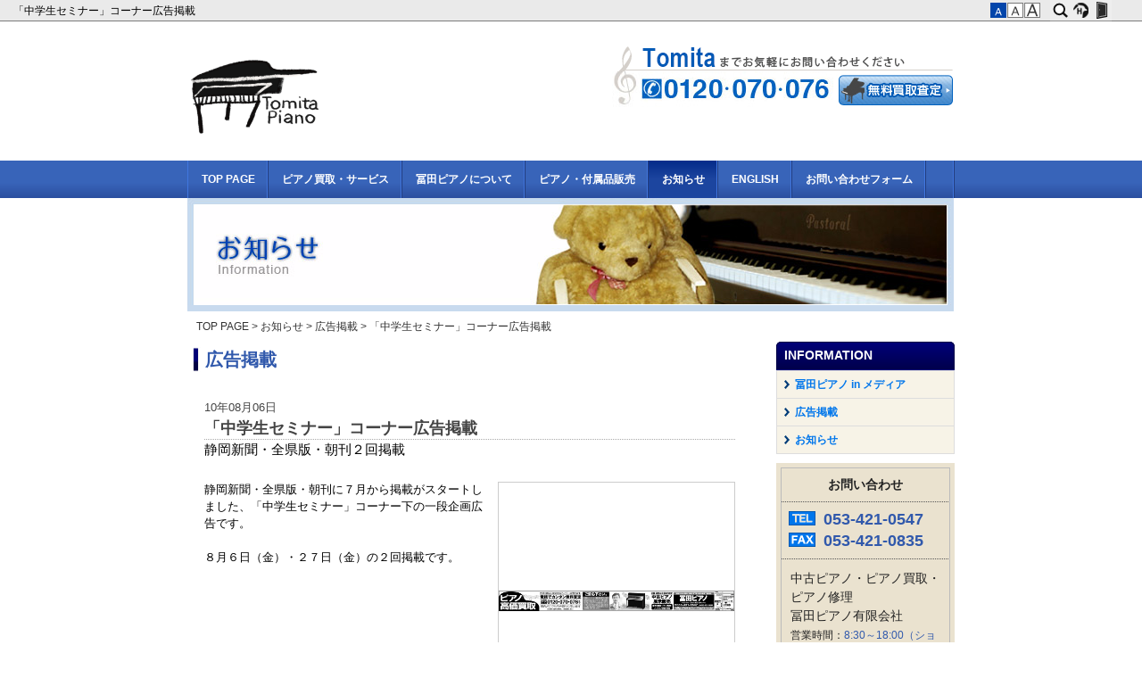

--- FILE ---
content_type: text/html; charset=utf-8
request_url: https://www.tomitapiano.jp/news/?mode=detail&article=29
body_size: 19393
content:
<!DOCTYPE html PUBLIC "-//W3C//DTD XHTML 1.0 Transitional//EN" "http://www.w3.org/TR/xhtml1/DTD/xhtml1-transitional.dtd">
<html xmlns="http://www.w3.org/1999/xhtml" xml:lang="ja" lang="ja">
<head>
<meta http-equiv="Content-Type" content="text/html; charset=UTF-8" />
<meta name="content-language" content="ja" />
<meta name="robots" content="index,follow" />
<meta name="revisit_after" content="7 days" />
<meta http-equiv="pragma" content="no-cache" />
<meta name="author" content="冨田ピアノ有限会社" />

<title>「中学生セミナー」コーナー広告掲載 | お知らせ | ピアノ買取・中古ピアノ・ピアノ修理は浜松の冨田ピアノへ</title>
<meta name="description" content="静岡新聞・全県版・朝刊２回掲載" />
<meta name="keywords" content="used,piano,中古ピアノ,ピアノ買取,ピアノ修理" />
<meta property="og:image" content="
https://www.tomitapiano.jp//hs_data/content3/up_img/thumb-20100819_news_seminer_0.jpg" />


<link rel="start" href="/index.php" title="ピアノ買取・中古ピアノ・ピアノ修理は浜松の冨田ピアノへ" />
<link rel="chapter" href="/service/" title="ピアノ買取・サービス" />
<link rel="chapter" href="/about/" title="冨田ピアノについて" />
<link rel="chapter" href="/pianosales/" title="ピアノ・付属品販売" />
<link rel="chapter" href="/news/" title="お知らせ" />
<link rel="chapter" href="/english/" title="ENGLISH" />
<link rel="chapter" href="/inquiry/" title="お問い合わせフォーム" />
<link rel="chapter" href="/profile.php" title="会社概要" />
<link rel="chapter" href="/privacy.php" title="プライバシーポリシー" />
<link rel="chapter" href="/sitemap.php" title="サイトマップ" />

<link rel="alternate" type="text/html" title="ATOM" href="main.php?feed=atom" />
<link rel="alternate" type="text/xml" title="RSS .92" href="main.php?feed=rss" />
<link rel="alternate" type="application/rss+xml" title="RSS 2.0" href="main.php?feed=rss2" />
<link rel="alternate" type="application/rss+xml" title="ROR" href="/sitemap.xml" />
<script type="text/javascript" src="https://secure.hybs.jp/hs_js/common.js?timestamp=20160126"></script>
<!--[if lt IE 9]>
  <script src="https://secure.hybs.jp/hs_asset/js/html5shiv.min.js"></script>
<![endif]-->
<script>
$(function() {
											$("div#main div.entry+div.detailfooter")
					.prepend('<div style="float:right;padding:7px 0;">\
		<div id="social-facebook-like-btn" style="height:25px;float:left;"></div>\
		<div id="social-tweet-btn" style="height:25px;float:left;"></div>\
		<div id="social-plusone-btn" style="height:25px;float:left;"></div>\
		<div id="social-hatena-bkm-btn" style="height:25px;float:left;"></div>\
		</div><br class="clear" />');
							$("#social-facebook-like-btn").socialbutton('facebook_like', {
				button: 'button_count'
			});
							$('#social-hatena-bkm-btn').socialbutton('hatena');
							$('#social-tweet-btn').socialbutton('twitter', {
				button: 'horizontal',
				lang: 'en',
				text: 'ピアノ買取・中古ピアノ・ピアノ修理は浜松の冨田ピアノへ'
			});
							$('#social-plusone-btn').socialbutton('google_plusone', {
				lang: 'ja',
				size: 'medium'
			});
				});


//googleanalytics whole
  var _gaq = _gaq || [];
  _gaq.push(['b._setAccount', 'UA-21953528-38']);
  _gaq.push(['b._setDomainName', 'none']);
  _gaq.push(['b._setAllowLinker', true]);
  _gaq.push(['b._trackPageview']);

  (function() {
    var ga = document.createElement('script'); ga.type = 'text/javascript'; ga.async = true;
    ga.src = ('https:' == document.location.protocol ? 'https://ssl' : 'http://www') + '.google-analytics.com/ga.js';
    var s = document.getElementsByTagName('script')[0]; s.parentNode.insertBefore(ga, s);
  })();

</script>
<link rel="stylesheet" href="https://secure.hybs.jp/css/small.css" type="text/css" title="small" media="screen, projection" id="style" />
<link rel="stylesheet" href="https://secure.hybs.jp/hs_asset/css/editor_template.min.css" type="text/css"media="screen, projection"/><style>
<!--
@charset 'UTF-8';
/*新しいテンプレートは【common.css】を読み込むこと 2014.5.27 内田*/
*{margin:0;/* padding:0; */font-family:arial;line-height:1.5em;}
.clear{clear:both; visibility:hidden;font-size:0;}
.clearfix {zoom:1;}
.clearfix:after{content: "";display: block;clear: both;}
a img{border:none;}
a {text-decoration:underline;}
a:hover {text-decoration:none;}
/******
webkit用
*******/
body{margin:0;padding:0;}
ul,ol{padding:0;margin:0;}
h1,h2,h3,h4,h5,h6{margin:0;padding:0;}
form{padding:0;margin:0;}
dd{margin:0;}
p{margin:0;}
img { -ms-interpolation-mode: bicubic; }


/*ツールバー（fixfeader.tplへ移動）*/
/*新しいテンプレートは【fixfeader.css】【fixfeader_img.tpl】を読み込むこと 2014.5.27 内田*/

/************************************
	ツールバー（新）
*************************************/
html{_overflow:hidden;_padding-top:24px;}
body{margin:0;padding:0;_height:100%;_overflow:auto;}
#fixedheader{height:24px;width:100%;background:url(https://secure.hybs.jp/_site_template/hs_admin/fixheader/fixheader_bg.gif) repeat-x;position:fixed;top:0;left:0;_position:absolute;z-index:999999;text-align:left;}
#fixedheader div.content{width:100%;margin:0 auto;float:left;height: 24px;overflow: hidden;}
#fixedheader div.content h1{margin-right:180px;padding:0 15px;font-weight:normal;font-size:12px;font-family:arial;overflow:hidden;}
#fixedheader div.content h1 a{display:block;color:#000;text-decoration:none;line-height:24px;font-weight:normal;font-size:12px;font-family:arial;overflow:hidden;}
#fixedheader div.button{width:180px;margin-left:-180px;float:left;}
#fixedheader div.button table{border-spacing:0;}
#fixedheader div.button table td.btns{}
#fixedheader div.button table a img{display:block;}
#fixedheader div.button table td.btns a{display:block;width:23px;height:24px;}
#fixedheader div.button table td.btns a span{display:none;}
#fixedheader div.button table td.btns_s{background:url(https://secure.hybs.jp/_site_template/hs_admin/fixheader/fixheader_btn_search_on.gif) no-repeat;}
#fixedheader div.button table td.btns_h{background:url(https://secure.hybs.jp/_site_template/hs_admin/fixheader/fixheader_btn_hayabusa_on.gif);}
#fixedheader div.button table td.btns_a{background:url(https://secure.hybs.jp/_site_template/hs_admin/fixheader/fixheader_btn_admin_on.gif);}
#fixedheader div.button table td.btns_a_in{background:url(https://secure.hybs.jp/_site_template/hs_admin/fixheader/fixheader_btn_admin_in_on.gif);}
#fixedheader div.button table td.btns_s a{background:url(https://secure.hybs.jp/_site_template/hs_admin/fixheader/fixheader_btn_search.gif);}
#fixedheader div.button table td.btns_h a{background:url(https://secure.hybs.jp/_site_template/hs_admin/fixheader/fixheader_btn_hayabusa.gif);}
#fixedheader div.button table td.btns_a a{background:url(https://secure.hybs.jp/_site_template/hs_admin/fixheader/fixheader_btn_admin.gif);}
#fixedheader div.button table td.btns_a_in a{background:url(https://secure.hybs.jp/_site_template/hs_admin/fixheader/fixheader_btn_admin_in.gif);}
#fixedheader div.button table td.btns_s a:hover,
#fixedheader div.button table td.btns_h a:hover,
#fixedheader div.button table td.btns_a a:hover,
#fixedheader div.button table td.btns_a_in a:hover{background:none;}
#fixedheader div.button table td.btns_s form{position:absolute;top:24px;right:0;height:15px;}
#fixedheader div.button table td.btns_s input.search{font-size:14px;border:none;background:url(https://secure.hybs.jp/_site_template/hs_admin/fixheader/fixheader_searchbar.gif);padding:10px 20px;width:240px;}
#fixedheader div.button div.fontchg{padding:0 10px;}
#fixedheader div.button div.fontchg td a{height:17px;border:none;width:18px;text-indent:-9999px;margin-right:1px;display:block;overflow:hidden;cursor:pointer;padding:0;line-height:17px;}
#fixedheader div.button div.fontchg td a#fontSmall{background:url(https://secure.hybs.jp/_site_template/hs_admin/fixheader/fixheader_fntchg_btn_sml.gif);}
#fixedheader div.button div.fontchg td a#fontMiddle{background:url(https://secure.hybs.jp/_site_template/hs_admin/fixheader/fixheader_fntchg_btn_mid.gif);}
#fixedheader div.button div.fontchg td a#fontLarge{background:url(https://secure.hybs.jp/_site_template/hs_admin/fixheader/fixheader_fntchg_btn_lrg.gif);}
#fixedheader div.button div.fontchg td#small a.font_on{background:url(https://secure.hybs.jp/_site_template/hs_admin/fixheader/fixheader_fntchg_btn_sml_o.gif);}
#fixedheader div.button div.fontchg td#middle a.font_on{background:url(https://secure.hybs.jp/_site_template/hs_admin/fixheader/fixheader_fntchg_btn_mid_o.gif);}
#fixedheader div.button div.fontchg td#large a.font_on{background:url(https://secure.hybs.jp/_site_template/hs_admin/fixheader/fixheader_fntchg_btn_lrg_o.gif);}
#allbox{padding-top:24px;_padding-top:0;}

/*width860px用*/
#exsub,#exsub2{width:200px !important;}

/*右サブカラム使用*/
#exsub{float:left;margin-left:-200px !important;}
#exmain #main{margin:0 227px auto 0 !important;}

/*左サブカラム使用 (左カラムのときはlayoutに以下classを付ける)*/
#exsub2{float:left;margin-left:-860px !important;}
#allbox #contents #exmain div.mainleft,
#exmain div.mainleft,
#allbox #contents #exmain div#main.mainleft{margin:0 0 auto 227px !important;}




/*ヘッダー リンク*/
#header div.sitetitle{}
#header div.sitetitle h2 a,
#header div.sitetitle div h2 a p{text-decoration:none !important;}
#header div.sitetitle h2 a:hover,
#header div.sitetitle div h2 a:hover p{text-decoration:underline !important;}

/*リスト用ulクリア*/
div.element_list ul,
div.center div.element_detail div.contents div.entry div#comment_main ul{list-style-image:none;list-style-position:outside;list-style-type:none;}

/*ブログ*/
#contents div.center div.entry div#comment_main{margin:0;padding-left:10px;clear:both;padding-top:10px;}
#contents div.center div.entry div#comment_main ul{margin-bottom:30px;}
#contents div.center div.entry div#comment_main ul li{margin-top:30px;}
#contents div.center div.element_list div#comment_main ul li{}

#contents div.center div#comment_main{margin-top:-25px;}
#contents div.center div#comment_main img{vertical-align:middle;}/*ふきだし*/
#contents div.center div.element_detail div.contents div.entry div#comment_main h3{font-size:12px;padding:5px 0;color:#333}
#contents div.center div#comment_main ul{margin-bottom:15px;}
#contents div.center div#comment_main ul li{font-size:12px;text-align:right;color:#787878;}
#contents div.center div#comment_main ul li span{color:#333}
#contents div.center div#comment_main ul li span.catetitle,
#contents div.center div#comment_main ul li span.catetitle a{font-size:1em !important;}/*ブログ用タイトル＋本文リスト100203*/


div.center div.element_detail div.contents div.entry div#comment_main div#comment div.comment_body{margin-bottom:10px;}
div.center div.element_detail div.contents div.entry div#comment_main div#comment p.comment_text{/* margin-bottom:5px; */}
div.center div.element_detail div.contents div.entry div#comment_main div#comment a.comment_link{display:block;padding-top:5px;}
div.center div.element_detail div.contents div.entry div#comment_main p.comment_post{font-size:12px;text-align:right;margin-top:10px;padding-top:3px;color:#787878;border-top:1px solid #ccc;}
div.center div.element_detail div.contents div.entry div#comment_main #comment {padding-top: 10px;padding-bottom: 35px;padding-left:0;}
div.center div.element_detail div.contents div.entry div#comment_main #commentImput {color: #666666;margin:30px 0 10px;padding:15px;border:1px solid #b4b4b4;}
div.center div.element_detail div.contents div.entry div#comment_main #commentImput h3{color:#282828;}
div.center div.element_detail div.contents div.entry div#comment_main #commentImput p{color:#282828;font-size:12px;text-indent:-12px;padding-left:12px;padding-bottom:10px;}
div.center div.element_detail div.contents div.entry div#comment_main #commentImput form{margin:30px 0;}
div.center div.element_detail div.contents div.entry div#comment_mainv#commentImput table td{font-size:12px;}
div.center div.element_detail div.contents div.entry div#comment_main #commentImput .commentName{width:200px;}
div.center div.element_detail div.contents div.entry div#comment_main #commentImput .commentEmail{width:300px;}
div.center div.element_detail div.contents div.entry div#comment_main #commentImput .commentBody{width:300px;height:150px;max-width: 450px;min-width: 300px;}
div.center div.element_detail div.contents div.entry div#comment_main #commentImput .commentCaptchaImg{display: block;}
div.center div.element_detail div.contents div.entry div#comment_main #commentImput .commentCaptcha{width: 195px;}
/*バナー*/
div.element_blog_banner{background:url(https://secure.hybs.jp/_site_template/layout/005_07_blue/lib_images/side_blogban_bg_on.gif) repeat-x 0 center;border:1px solid;text-align:center;}
div.element_blog_banner a{background:url(https://secure.hybs.jp/_site_template/layout/005_07_blue/lib_images/side_blogban_bg.gif) repeat-x 0 center;font-size:18px;display:block;font-weight:bold;line-height:20px;padding:14px;text-decoration:none;color:#fff;}
div.element_blog_banner a:hover{background-image:none;}

/* pagination */
div.center div.paginationbox{margin:10px 5px 20px;}
div.center div.paginationbox table.pagination,
div.center div.paginationbox table.pagination td{border:0;padding:0;font-size:12px;white-space: nowrap;}
div.center div.paginationbox table.pagination td{padding:0 5px 0 0;}
div.center div.paginationbox table.pagination td strong{font-size:12px;}
div.center div.paginationbox table.pagination td.link{padding:0 12px 0 0;} 
div.center div.paginationbox table.pagination td.link a{margin:0 2px;font-size:12px;}

/*[カテゴリ]*/
div.element div.contents .catetitle,
div.element div.contents .catetitle a,
#contents #main.center div.element div.contents .catetitle a{color:#333!important;font-weight:normal !important;text-decoration:none !important;padding:0 !important;background:none !important;display:inline!important;zoom:1;}
div.element div.contents .catetitle{font-size:0.95em !important;line-height:1.5em !important;/* font-size:12px !important;line-height:16px!important; */}
div.element div.contents .catetitle a{font-size:0.85em !important;line-height:1.4em !important;/* font-size:10px !important;line-height:15px!important; */margin:0 !important;padding:0 !important;}
div.element div.contents .catetitle a:hover{text-decoration:underline !important;}

/*new*/
div.element div.contents span.new {font-size:8px;font-weight:bold;line-height:16px;margin-left:5px;padding:1px 3px;text-decoration:none;line-height:16px;vertical-align:middle;}

/*下部フリーエリア*/
#exmain #main.foot_fa{/* margin-top:20px !important; *//* margin-bottom:25px !important; */padding-bottom:25px !important;}

/*フッター*/
#footer div.copyright{padding:0 0 20px;}
#footer div.copyright a,
#footer div.copyright a:hover{font-size:12px;text-decoration:none;}
#footer div.footerlink{background-image:url(https://secure.hybs.jp/_site_template/layout/005_07_blue/lib_images/footer_copyright_bg.gif);text-align:center;padding-top:10px;}
#footer div.footerlink table{margin:0 auto;}
#footer div.footerlink table td{padding:0 12px;text-align:center;}
#footer div.footerlink ul{border-left:1px solid #111;display:inline;font-size:12px;}
#footer div.footerlink ul li{list-style:none;display:inline;border-right:1px solid #111; padding:0 12px;font-size:12px;}
#footer div.footerlink a{font-size:11px;text-decoration:none;}
#footer div.footerlink a:hover{text-decoration:underline;}

/*contact補強*/
div.side div.contactelement table th,
#excontact #contact div table.telnomber th,
#excontact #contact th,
div.side div.element div.contents_contact th{white-space:nowrap;font-family:arial;}

/*「この記事を編集」*/
a.edit_btn{border:1px solid #bbbbbb;text-decoration:none;padding:2px;}
div.center div.privacy div.contents div.entry{padding-top:0 !important;}

/*フォーム系 必須*/
div.center .needs {color: #990000;}
div.center sup.needs {font-size:8px;padding-left:2px;}
div.center td sup.needs{font-weight:bold;}

/*フォーム系 「必ず書いてください」*/
div.center span.neederror {font-size: 10px;color: #CC0000;font-weight:bold;}

/**メールフォーム**/

/*index*/
div.center div.element_mailform div.contents div.entry{padding-top:0px !important;padding-left:0px !important;margin-bottom:5px !important;}
div.center div.element_mailform div.contents div.entry h4{margin-bottom:0px !important;}
div.center div.element_mailform div.entry_formbanner table td{padding:0 1px}
div.center div.element_mailform div.entry_formbanner table td div.element_blog_banner{margin: 0 0 15px;padding:0;}

/*form*/
div.center div.element_mailform p.formheadertext{padding:10px;}
div.center div.element_mailform p.formflow{margin-bottom:15px;}
div.center div.element_mailform p.formflow span{font-weight:bold;color:#f00;}
div.center div.element_mailform form{/* margin:10px 20px; */margin:10px 0px;}
div.center div.element_mailform form div.formborder{/* padding:20px !important;border:1px solid #b4b4b4; */margin-bottom:15px;}
div.center div.element_mailform form table{}
div.center div.element_mailform table td.form_left{text-align:left;font-size:12px;padding:3px 10px;color: #333333;background-color: #E9E9DD;width:1%;}
div.center div.element_mailform table td.form_right{text-align: left;font-size:12px;padding:3px 10px;}
div.center div.element_mailform table td.form_right textarea{font-size:12px;max-width: 500px;}
/* div.center div.element_mailform table td span.needs {font-size: 10px;color: #990000;}
div.center div.element_mailform table td span.neederror {font-size: 10px;color: #CC0000;font-weight:bold;}*/
div.center select{-webkit-appearance:menulist-button;padding: 3px;line-height:2.0em;height:2.0em;}
div.center select[multiple]{-webkit-appearance: none;line-height:normal;height:auto;border: 1px solid #bbb;}
div.center input[type=checkbox]{}
div.center input[type=radio]{}
div.center label{margin:0 1em 0 0.1em;}
/*「送信しました」ボックス（仮）*/
/* div.center div.element_mailform blockquote {padding: 20px;background-color: #EEEEEE;border: 1px solid #CCCCCC;margin-bottom:15px;} */
div.center blockquote {padding: 20px;background-color: #EEEEEE;border: 1px solid #CCCCCC;margin-bottom:15px;}

div.center div.element_mailform table td.form_right select option{padding-right:9px;}/*プルダウン*/

/*会社概要*/
#contact address,div.contactelement address,div.profile table.module_profile_table td address{font-style:normal;}
div.profile table.module_profile_table th,
div.profile table.module_profile_table td,div.profile table.module_profile_table td a{padding:2px 10px;font-weight:normal;font-size:12px;}
div.profile table.module_profile_table td address{font-size:12px;}
div.profile table.module_profile_table td a{padding:0;}

/*カート*/
/*option_cart.tplへ移動*/
/*カート関係 共通*/
div#main.center div.element_detail div.entry_cart table.hs_cartDetailTable{margin-bottom:12px; }
div#main.center div.element_detail div.entry_cart table.hs_cartDetailTable th{color:#333;padding-right:12px;}

/*カート一覧*/
div#main.center div.element_list div.detail_cartattention div.title h4{background:none;font-size:22px;padding:0;margin-bottom:10px !important;}

/*カート 詳細ページ*/
div#main.center div.element_detail div.contents div.detail_box{margin-bottom:25px;width:100%;}
div#main.center div.element_detail div.contents div.detail_item{width:232px;padding:0 0px 25px;float:right;}
div#main.center div.element_detail div.contents div.detail_item span.neederror{font-size:0.95em;font-weight:normal;}
/* div#main.center div.element_detail div.detail_item input{border:none;} */
/* 091028-- */
div#main.center div.element_detail div.detail_photobox{width:302px;float:left;padding:0;}
div#main.center div.element_detail div.detail_photobox a.item{display:block;}
div#main.center div.element_detail div.detail_photobox div.photobox_border{border:1px solid #ccc;background-color:#fff;height:300px;}
div#main.center div.element_detail div.detail_photobox div.photobox_border table td{height:300px;padding:0;}
div#main.center div.element_detail div.detail_photobox a.miniimg{width:80px;margin:10px 9px;float:left;border:1px solid #CCC;background-color:#fff;}
div#main.center div.element_detail div.detail_photobox div.zoom{background-color:#fff;}
/* --091028 */
div#main.center div.element_detail div.contents div.detail_item table td{padding-bottom:8px; padding-right:0px;}
div#main.center div.element_detail div.contents div.detail_item table td span.price2{text-decoration:line-through;}
div#main.center div.element_detail p.catch{padding:9px 0 0 20px;font-weight:bold;}
div#main.center div.element_detail .button{margin-bottom:12px;border:1px solid #999;width:230px;padding:0;}
div#main.center div.element_detail div.detail_cartattention{border-top:1px solid #aaa;padding:15px 5px;margin-bottom:30px;}
div#main.center div.element_detail div.detail_cartattention table{margin:0 !important;}
div#main.center div.element_detail div.detail_cartattention div.title{margin:0 !important;}
div#main.center div.element_detail div.detail_cartattention div.title h4{background:none;font-size:22px;padding:0;margin-bottom:10px !important;}
div#main.center div.element_detail div.detail_cartattention div.contents{padding:0;}
div#main.center div.element_detail div.detail_cartattention div.contents div.entry{padding-top:0 !important;}
/* 091028-- */

/* --091028 */

/*カートに入れるボタン*/
div#main.center div.element_detail input.cartinput{background:url(https://secure.hybs.jp/_site_template/layout/005_07_blue/lib_images/side_blogban_bg.gif) repeat-x center center;height:40px;font-size:22px;font-weight:bold;color:#FFF;} 
div#main.center div.element_detail input.cartinput_on{cursor:pointer;height:40px;font-weight:bold;font-size:22px;background:url(https://secure.hybs.jp/_site_template/layout/005_07_blue/lib_images/side_blogban_bg_on.gif) repeat-x center center;color:#555;}

/*商品問い合わせボタン*/
div#main.center div.element_detail input.cartinquiry{background:url(https://secure.hybs.jp/_site_template/cart/images/cart_contact.gif) no-repeat center center;height:28px;} 
div#main.center div.element_detail input.cartinquiry_on{height:28px;cursor:pointer;background:url(https://secure.hybs.jp/_site_template/cart/images/cart_contact_on.gif) no-repeat center center;}

/*SOLD OUT*/
div#main.center div.element_detail div.noinput{background:#fff url(https://secure.hybs.jp/_site_template/layout/005_07_blue/lib_images/side_blogban_bg_on.gif) repeat-x center center;height:40px;}
div#contents div#main.center div.element_detail div.noinput p{background-image:none;font-size:22px;font-weight:bold;color:#555;line-height:40px;text-align:center;margin-bottom:0;}

.creditTxt strong{
	color:#aa0000;
}


/*カートの中身*/
div#main.center div.element_detail div.entry_cart table.details {width:100%;}
div#main.center div.element_detail div.entry_cart table.details th{background-color:#EDEDED;text-align:center;font-weight:normal;padding:5px 20px;font-size:smaller;}
div#main.center div.element_detail div.entry_cart table.details td{/* background-color:#fff; */border-bottom:1px solid #999;text-align:center;padding:5px 20px;}
div#main.center div.element_detail div.entry_cart table.details td.price{text-align:right;}
div#main.center div.element_detail div.entry_cart table.details td a img{padding:5px;}
/*合計*/
div#main.center div.element_detail div.entry_cart div.details_totalprise {float:right;text-align:right;}
div#main.center div.element_detail div.entry_cart div.details_totalprise table{}
div#main.center div.element_detail div.entry_cart div.details_totalprise table td{padding:0px 20px;white-space:nowrap;text-align:right;} 
div#main.center div.element_detail div.entry_cart div.details_totalprise table td span.price{padding-left:15px;}
div#main.center div.element_detail div.entry_cart div.formbox{margin-bottom:25px;}
div#main.center div.element_detail div.entry_cart .cart_detailTxt{margin: 15px 0;}
div#main.center div.element_detail div.entry_cart div.details_totalprise table .priceTotal{font-size:1.8em;}
/*各情報入力*/
div#main.center div.element_detail div.entry_cart table.details_input{background-color:#E7E7E7;border-collapse:separate;border-spacing:1px;width:100%;}
div#main.center div.element_detail div.entry_cart table.details_input th,
div#main.center div.element_detail div.entry_cart table.details_input td{padding:5px;text-align:left;color:#333;vertical-align:top;}
div#main.center div.element_detail div.entry_cart table.details_input th{width:100px;background-color:#F4F4F4;font-weight:normal;}
div#main.center div.element_detail div.entry_cart table.details_input td{background-color:#fff;}
div#main.center div.element_detail div.entry_cart table.details_input .cartFormAttention{font-size:75%;}

/* div#main.center div.element_detail div.entry_cart label{display:block;} */
div#main.center div.element_detail div.entry_cart input{}
div#main.center div.element_detail div.entry_cart input.orderbuttom{
	color: #FFF;
	-moz-border-radius:5px;
	-webkit-border-radius:5px;
	-o-border-radius: 5px;
	-ms-border-radius: 5px;
	border-radius:5px;
	border: 1px solid #da7c0c;
	-moz-box-shadow: 0 0 1px #aaa;
	-webkit-box-shadow: 0 0 1px #aaa;
	box-shadow: 0 0 1px #aaa;
	font-size:16px;margin:0 5px;padding: 5px 15px;
 	background-color: #f78d1d;
	background: -moz-linear-gradient(top, #faa51a, #f47a20);
	background: -webkit-linear-gradient(top, #faa51a, #f47a20);
	background: -webkit-gradient(linear, left top, left bottom,from(#faa51a), to(#f47a20));
	background: linear-gradient(top, #faa51a,#f47a20);
	filter: ~"progid:DXImageTransform.Microsoft.gradient(startColorstr='#faa51a',endColorstr='#f47a20',GradientType=0)";
	-ms-filter: "progid:DXImageTransform.Microsoft.gradient(startColorstr='#faa51a',endColorstr='#f47a20',GradientType=0)"; 
	zoom: 1;
	cursor:pointer;
}
div#main.center div.element_detail div.entry_cart input.orderbuttom:hover{
	background: #f47c20;
	background: -webkit-gradient(linear, left top, left bottom, from(#f88e11), to(#f06015));
	background: -moz-linear-gradient(top,  #f88e11,  #f06015);
	filter:  progid:DXImageTransform.Microsoft.gradient(startColorstr='#f88e11', endColorstr='#f06015');
}
/*上部テキスト*/
div#main.center div.element_detail div.entry_cart div.attention{padding:5px 0;}
div#main.center div.element_detail div.entry_cart div.attention p{background:none;padding:0;}

div#main.center div.element_detail div.detail_guidelink{background-color:#fff;border:1px solid #999;border-radius:4px;-moz-border-radius:4px;-webkit-border-radius:4px;width:230px;}
div#main.center div.element_detail div.detail_guidelink h5{background:url(https://secure.hybs.jp/_site_template/cart/images/cart_guide_title.gif) repeat-x -20px 0;display:block;height:33px;border-bottom:1px solid #CCC;border-radius:4px 4px 0px 0px;-moz-border-radius:4px 4px 0px 0px;-webkit-border-top-left-radius:4px;-webkit-border-top-right-radius:4px;padding:0;}
div#main.center div.element_detail div.detail_guidelink h5 span{display:none;}
div#main.center div.element_detail div.detail_guidelink div.txt{padding:10px 10px 10px 9px;}
div#main.center div.element_detail div.detail_guidelink div.txt ul{padding-left:1em;}
div#main.center div.element_detail div.detail_guidelink div.txt li{list-style:none;padding-left:1em;background:url(https://secure.hybs.jp/_site_template/cart/images/cart_guide_listmark.gif) no-repeat left center;}
div#main.center div.element_detail div.detail_guidelink div.txt li a{color:#444;text-decoration:none;}
div#main.center div.element_detail div.detail_guidelink div.txt li a:hover{color:#666;text-decoration:underline;}

div#main.center div.element_detail div.entry_cart table th{padding:4px 4px 4px 0;}
/* div#main.center div.element_detail div.entry_cart table td{padding:4px;}  */

div#main.center div.element_detail div.entry_cart p.cart_title{background:url(https://secure.hybs.jp/_site_template/layout/005_07_blue/lib_images/cnt_detailtitle_bg.gif) no-repeat 0 0;zoom:1;line-height:11px;padding-top:1px;padding-left:15px;margin-bottom:5px;}
div.center blockquote p{background-image:none;padding:0;}


div#main.center div.element_detail div.entry_cart table.advtable{background-color: #aaa;margin-left:0;/* width:100%; */}
div#main.center div.element_detail div.entry_cart table.advtable th {padding:5px 10px 5px 5px;white-space:nowrap;background-color: #ccc;color:#333;vertical-align:middle;}
div#main.center div.element_detail div.entry_cart table.advtable td {padding:5px 10px 5px 5px;background-color: #FFFFFF;color:#333;text-align:left;}
div#main.center div.element_detail div.entry_cart table.advtable td a {	text-decoration: underline;}

/*カート フロー*/
#main.center ul.stepprogre{background:url(https://secure.hybs.jp/_site_template/cart/images/flow_bg.gif) no-repeat;margin-bottom:10px;zoom:1;}
#main.center ul.stepprogre li{display:block;height:26px;float:left;}
#main.center ul.stepprogre li span{display:none;}
#main.center ul.stepprogre li.flow1{width:96px;}
#main.center ul.stepprogre li.flow2{width:136px;background:url(https://secure.hybs.jp/_site_template/cart/images/flow_2.gif) no-repeat;}
#main.center ul.stepprogre li.flow3{width:125px;background:url(https://secure.hybs.jp/_site_template/cart/images/flow_3.gif) no-repeat;}
#main.center ul.stepprogre li.flow4{width:141px;background:url(https://secure.hybs.jp/_site_template/cart/images/flow_4.gif) no-repeat;}
#main.center ul.stepprogre li.flow5{width:67px;background:url(https://secure.hybs.jp/_site_template/cart/images/flow_5.gif) no-repeat;}
#main.center ul.stepprogre li.flow6{width:67px;background:url(https://secure.hybs.jp/_site_template/cart/images/flow_6.gif) no-repeat;}
#main.center ul.current1 li.flow1{background:url(https://secure.hybs.jp/_site_template/cart/images/flow_1ld.gif) no-repeat;}
#main.center ul.current2 li.flow2{background:url(https://secure.hybs.jp/_site_template/cart/images/flow_2ld.gif) no-repeat;}
#main.center ul.current3 li.flow3{background:url(https://secure.hybs.jp/_site_template/cart/images/flow_3ld.gif) no-repeat;}
#main.center ul.current4 li.flow4{background:url(https://secure.hybs.jp/_site_template/cart/images/flow_4ld.gif) no-repeat;}
#main.center ul.current5 li.flow5{background:url(https://secure.hybs.jp/_site_template/cart/images/flow_5ld.gif) no-repeat;}
#main.center ul.current6 li.flow6{background:url(https://secure.hybs.jp/_site_template/cart/images/flow_6ld.gif) no-repeat;}
#main.center ul.done,
#main.center ul.stepprogre li.done{background:none;}

/*カート リスト ソート*/
#main.center div.element_list div.list_sort_links {font-size:10px;margin-bottom:10px;}
#main.center div.element_list div.list_sort_links a{font-size:10px;text-decoration:none;margin:0 4px;}

/*カート リスト・ブロック価格*/
div.element div.contents p.cart_list_price {/* font-size:0.9em !important;*/}
div.element div.contents p.cart_list_price span.price{color:#990000;font-weight:bold;font-size:1.4em !important;}
div.element div.contents p.cart_list_price span.price2{color:#990000;text-decoration:line-through; display:none;}
div.element div.contents p.cart_list_price span.price3{font-size:1.1em !important;}
div.element div.contents p.cart_list_price span.taxtxt,
div.element div.contents p.cart_list_price span.taxtxt2{display:none;}
/*div.side div.contents p.cart_list_price span.price{font-size:1.4em !important;}*/
div.side div.contents p.cart_list_price span.price3{font-size:1em !important;}
div.element div.list_imgflo div.list2 p.cart_list_price{text-align:center;}
div#main.center div.element_detail div.entry_cart span.price span{}
div#main.center div.element_detail div.entry_cart span.price .priceInquiry{font-size:1.3em !important;}
div#main.center div.element_detail div.entry_cart span.price .priceTxt{font-size:2.0em !important;line-height:1;}
div#main.center div.element_detail div.entry_cart span.price .taxtxt{font-size:1.0em !important;}
div#main.center div.element_detail div.entry_cart span.price .taxtxt2{font-size:1.0em !important;display: inline-block;*display: block;*zoom:1;}

/*カート サイドカート内確認*/
div.side div.element_side_cart div.contents{padding:10px 5px;}
div.side div.element_side_cart div.contents table {margin-bottom:5px;}
div.side div.element_side_cart div.contents table th,
div.side div.element_side_cart div.contents table td{padding:2px;font-size:12px;line-height:16px;}
div.side div.element_side_cart div.contents table.cart_detail{}
div.side div.element_side_cart div.contents table.cart_detail th{background-color:#ededed;color:#333;}
div.side div.element_side_cart div.contents table.cart_detail td a{font-size:0.85em;}
div.side div.element_side_cart div.contents table.cart_detail th,
div.side div.element_side_cart div.contents table.cart_total th{font-weight:normal;}
div.side div.element_side_cart div.contents table.cart_detail th{font-size:smaller;}
div.side div.element_side_cart div.contents table.cart_total th span{font-size:10px;padding-left:5px;}
div.side div.element_side_cart div.contents table.cart_total td strong{font-size:18px;color:#444;}
div.side div.element_side_cart div.contents p.cart_more{/*border-top:1px solid #aaa;*/font-size:smaller;padding-top:5px;}
div.side div.element_side_cart div.contents p.kagoBody{text-align:center;}
div.side div.element_side_cart div.contents table.cart_detail tr.basketItem td{padding:4px;border-bottom:1px solid #aaa;}
div.side div.element_side_cart div.contents .cart_detailTxt{font-size:10px}

/*カート サイドカート内確認*/
#main.center div.element_side_cart div.title h4{color:#444;font-size:1.3em;padding:0 5px;}/**/
#main.center div.element_side_cart div.contents{padding:5px 5px 10px;}/**/
#main.center div.element_side_cart div.contents table {margin-bottom:5px;}
#main.center div.element_side_cart div.contents table th,
#main.center div.element_side_cart div.contents table td{padding:5px 10px;/**/font-size:0.95em/**/;line-height:16px;}
#main.center div.element_side_cart div.contents table.cart_detail{}
#main.center div.element_side_cart div.contents table.cart_detail th{background-color:#ededed;color:#333;}
#main.center div.element_side_cart div.contents table.cart_detail td a{font-size:0.95em;}/**/
#main.center div.element_side_cart div.contents table.cart_detail td a img{vertical-align:middle;margin-right:10px;}/**/
#main.center div.element_side_cart div.contents table.cart_detail td br{display:none;}/**/
#main.center div.element_side_cart div.contents table.cart_detail th,
#main.center div.element_side_cart div.contents table.cart_total th{font-weight:normal;}
#main.center div.element_side_cart div.contents table.cart_detail th{font-size:0.95em/**/;}
#main.center div.element_side_cart div.contents table.cart_total th span{font-size:0.85em;padding-left:5px/**/;}
#main.center div.element_side_cart div.contents table.cart_total td strong{font-size:1.55em/**/;color:#444;}
#main.center div.element_side_cart div.contents p.cart_more{/*border-top:1px solid #aaa;*/font-size:0.85em;padding-top:5px;padding-left:10px;}
#main.center div.element_side_cart div.contents p.kagoBody{text-align:center;}
#main.center div.element_side_cart div.contents table.cart_detail tr.basketItem td{border-bottom:1px solid #aaa;}

div#main.center div.element_detail div.entry_cart .credit_available{padding-top:.3em;padding-left:1em;}
div#main.center div.element_detail div.entry_cart .credit_available strong{display:block;color:#999;font-size:90%;}
div#main.center div.element_detail div.entry_cart .credit_available img{width:30px;vertical-align:middle;}



/*メイン内上部フリー*/
/* div.center div.top_fa{display:block;background-color:#fff!important;margin-top:5px!important;margin-bottom:10px!important;width:auto !important;background-image:none !important;}
div.center div.element_detail div.moduletitle h3,
div.center div.element_detail h4{margin:10px 0 !important;}
div.center div.element_detail div.contents{padding-top:10px !important;padding-bottom:10px !important;}
div.center div.element_detail div.contents p.datetop{padding-top:0px !important;}
#main.center div.element_list div.contents{padding-top:10px !important;}
div.toppage div.top_fa{display:none !important;}
 */
/*width860px用*/
#exsub,#exsub2{width:200px !important;}

/*右サブカラム使用*/
#exsub{float:left;margin-left:-200px !important;}
#exmain #main{margin:0 227px auto 0 !important;}

/*左サブカラム使用 (左カラムのときはlayoutに以下classを付ける)*/
#exsub2{float:left;margin-left:-860px !important;}
#allbox #contents #exmain div.mainleft,
#exmain div.mainleft,
#allbox #contents #exmain div#main.mainleft{margin:0 0 auto 227px !important;}
/*detail*/
#contents div.center div.element_list div.entry,/*ブログ用タイトル＋本文リスト100122*/
div.center div.element_detail div.entry{width:595px !important;background-color:#FFF !important;overflow:hidden !important;margin-bottom:25px !important;}/*メイン幅 指標*/
#contents div.center div.element_list h4.catetitle,
div.center div.element_detail h4.catetitle{margin-bottom:20px !important;}
#contents div.center div.element_list div.contents div.detail_title,/*ブログ用タイトル＋本文リスト100203*/
div.center div.element_detail div.contents div.detail_title{margin-bottom:25px !important;}
div.center div.element_detail div.contents p.datetop,
#contents div.center div.element_list div.contents p.datetop,/*ブログ用タイトル＋本文リスト100122*/
div.center div.element_detail div.contents p.catchcp{background:none !important;padding:5px 0px 0px !important;margin-bottom:0 !important;}
#contents div.center div.element_list div.contents h5.hs_entrytitle ,/*ブログ用タイトル＋本文リスト100122*/
div.center div.element_detail div.contents h5.hs_entrytitle{font-size:1.4em !important;padding:0px  !important;background-repeat:repeat-x !important;background-position:0 bottom !important;}



/*01・02以外のwidth860px用*/
#header div.sitetitle{width:860px !important;}/**/
#contents{width:860px !important;}
#gmenu{width:860px !important;}
div.topicpath{width:860px !important;}
#main.center div.element_list div.contents{width:633px !important;}
#main.center div.element_list div.list_imgflo div.list1,
#main.center div.element_list div.list_imgflo div.list2{padding:2px 12px 20px !important;}
div.top_fa div.mid{width:860px !important;}
div.topicpath{margin:0 auto !important;}
div.top_fa{width:860px !important;padding:0 !important;background:none !important;}/**/
#contentborder{width:864px !important;background-color:#fff !important;margin-top:0px !important;padding-top:5px !important;}
#contents #exsub{width:200px !important;padding:0 !important;}

/* div.center div.element_detail div.entry {width:595px !important;}*//*メイン幅 指標*/
#main.center div.element_list,
#main.center div.element_detail{padding-top:5px !important;}
#main.center div.element_list div.list_text.list4 div.list4{background-position:0 2px;padding-left:5px !important;}
div.side div.element_side_block div.contents a img.s1,
div.side div.element_side_block div.contents a img.s3 {height:53px !important;width:53px !important;}
div.side div.element_side_block div.contents_imgflo h5.s3 {padding:2px !important;}

/*詳細ページ 下部*/
div.center div.detailfooter{text-align:right;margin-bottom:15px;color:#333;}
div.center div.detailfooter p.pagetop{display:inline;padding-left:15px;}
div.center div.detailfooter p.pagetop a{vertical-align:middle;}
div.center div.detailfooter p.list_link{text-align:left;}
div.center div.detailfooter p.sitemaplink{margin-top:15px;}
div.center div.detailfooter p,
div.center div.detailfooter p a{font-size:12px;}
div.center div.detailfooter span.detail_marker{font-size:18px !important;vertical-align:-2px;}
div.center div.detailfooter p.sitemaplink a{font-size:10px;}
div.center div.detailfooter table td{white-space:nowrap;}
div.center div.detailfooter div.paginationbox{text-align:center;}
div.center div.detailfooter div.paginationbox table{margin:0 auto;}
/* div.center div.detailfooter div.paginationbox table td{border:1px solid #222;} *//*確認用*/

/*ディティール*/
#contents div.center div.contents div.imgbox_left{float:left;margin:0 10px 5px 0}/*サムネイル左側表示*/

/*検索*/
#main.center div.element_list_seach p.search_result {}
#main.center div.element_list_seach p.search_result strong{color:#FF3333;}
#main.center div.element_list_seach ul li div.contents{padding:10px 0;}
#main.center div.element_list_seach ul li div.contents p strong{}
#main.center div.element_list_seach div.search_notfound{padding:25px 0 !important;width:auto !important;}
#main.center div.element_list_seach div.search_notfound p{font-size:1.25em;text-align:center;}


/*サイトポリシー*/
.entry_policy ol,.entry_policy ul{padding-left:1.5em;}
.entry_policy ol li,.entry_policy ul li{list-style-position: outside;}
/************************************
	サイズ、設計
*************************************/
#allbox{_padding-top:0;}
#wrapper{}

div.center div.element_list h4 a,
div.center div.element_detail h4{background-image:url(https://secure.hybs.jp/_site_template/layout/005_07_blue/lib_images/cnt_catetitle_bg.gif);}
div.center div.moduletitle h3 {background-image:url(https://secure.hybs.jp/_site_template/layout/005_07_blue/lib_images/cnt_title_bg.gif);}






#contents #exmain{width:100%;overflow:hidden;}
#exsub{overflow:hidden;}
#exsub2{overflow:hidden;}
#exsub div.element{overflow:hidden;margin-bottom:10px;}
#exsub2 div.element{overflow:hidden;margin-bottom:10px;}

#exmain{float:left;}
#exmain #main{overflow:hidden;}

#exsub,#exsub2,#exmain #main.toppage{}

/************************************
	色・背景
*************************************/
#allbox{background-image:url(https://secure.hybs.jp/_site_template/layout/005_07_blue/lib_images/allbox_bg.gif);}
#wrapper{background-image:url(https://secure.hybs.jp/_site_template/layout/005_07_blue/lib_images/wrapper_bg.gif);}
#contents{background-image:url(https://secure.hybs.jp/_site_template/layout/005_07_blue/lib_images/contents_bg.gif);}

/************************************
	高さ
*************************************/
/************************************
	その他
*************************************/
#header{text-align:center;}
#header div.sitetitle{text-align:left;overflow:hidden;}
#header div.sitetitle div{padding:10px 0 0;overflow:hidden;}
#header div.sitetitle div h2{padding:0;}

#header div.sitetitle h2 a ,
#header div.sitetitle div h2 a p{text-decoration:none;}
#header div.sitetitle h2 a:hover,
#header div.sitetitle div h2 a:hover p{text-decoration:underline;}

#gmenu{text-align:center;background-image:url(https://secure.hybs.jp/_site_template/layout/005_07_blue/lib_images/gmenu_bg.gif);}
#gmenu div{overflow:hidden;}
#gmenu div table{border-spacing:0;border:none;border-collapse:collapse;}
#gmenu div table th{border-spacing:0;background-image:url(https://secure.hybs.jp/_site_template/layout/005_07_blue/lib_images/gmenu_li_bg_on.gif) ;zoom:1;}
#gmenu div table th a{display:block;background-image:url(https://secure.hybs.jp/_site_template/layout/005_07_blue/lib_images/gmenu_li_bg.gif) ;zoom:1;text-decoration:none;overflow:hidden;}
#gmenu div table th a:hover,
#gmenu.mnews div table th a.mnews{background:none;}

div#contents{}
div.element div.contents span.new{margin-left:5px;font-size:8px;padding:1px 3px;text-decoration:none;font-weight:bold;}
div.center div.element div.title_listicon{background-image:url(https://secure.hybs.jp/_site_template/layout/005_07_blue/lib_images/center_title_bg.gif);width:100%;float:left;}


/*ぱんくず*/
div.topicpath{text-align:center;}
div.topicpath p{line-height:2em;margin:0 auto;text-align:left;}
div.topicpath p,
div.topicpath p a{font-size:12px;text-decoration:none;}
div.topicpath p a:hover{text-decoration:underline;}

div.element{margin-bottom:20px;overflow:hidden;}

/*トップ（・コンテンツ）イメージ*/
div.top_fa{/* text-align:center; */}
div.top_fa div{text-align:left;margin:0 auto;}
div.center div.top_fa{}/*メイン内上部フリーエリア*/

/*ブロックタイトル*/
div.center div.listicon{display:block;float:left;}
div.center div.listicon h3{line-height:1.5}
div.element div.contents p.date{}

/*サムネイルのみ*/
div.element a.thum_img img{border:1px solid #ccc;background-color:#fff;}

div.center div.element div.contents_imgflo h4 a,
div.center div.element div.contents_imgflo h4 a img{line-height:0px;}
div.center div.element div.contents_imgflo h4{display:block;float:left;}

div.side div.element div.contents_imgflo{background:none;}
div.side div.element div.contents_imgflo p{padding:0;}
div.side div.element div.contents_imgflo a img{margin:0;}
div.side div.element div.contents_imgflo h5{display:block;float:left;background:none;padding:1px;}

/*新サムネイル*/
#main.center div.element_block div.list_imgflo h4 a,
#main.center div.element_block div.list_imgflo h4 a img{line-height:0px;}
#main.center div.element_block div.list_imgflo h4{display:block;float:left;}
#main.center div.element_block div.list_imgflo h4.s1,
#main.center div.element_block div.list_imgflo h4.s3{width:128px;}
#main.center div.element_block div.list_imgflo img.s1,
#main.center div.element_block div.list_imgflo img.s3{width:128px;height:128px;}
#main.center div.element_block div.list_imgflo div.s1,
#main.center div.element_block div.list_imgflo div.s3{width:128px;}

/*サイドサムネイル*/
div.side div.element_side_block div.contents_imgflo{background:none;}
div.side div.element_side_block div.contents_imgflo p{padding:0;}
div.side div.element_side_block div.contents_imgflo a img{margin:0;}
div.side div.element_side_block div.contents_imgflo h5{display:block;float:left;background:none;padding:1px;line-height:16px;font-size:12px;}

/*センター*/
/* div.center div.element.element_list div.entry{display:none;} *//*？*/
div.center div.element_list h5{background-image:url(https://secure.hybs.jp/_site_template/layout/005_07_blue/lib_images/cnt_detailtitle_bg_on.gif);background-position:0 15%;background-repeat:no-repeat;zoom:1;}
div.center div.element_list h5 a{background-image:url(https://secure.hybs.jp/_site_template/layout/005_07_blue/lib_images/cnt_detailtitle_bg.gif);background-position:0 50%;background-repeat:no-repeat;zoom:1;}

/*記事*/
div.center div.element div.contents_artloop{padding:10px 0;}
div.center div.element div.contents_artloop table td{padding:0 0 15px 0;}
div.center div.element div.contents_artloop table td h4,
div.center div.element div.contents_artloop table td h4 a{padding:0;background:none;}
div.center div.element div.contents_artloop table td p{padding:0;}
div.center div.element div.contents_artloop h4{background-image:url(https://secure.hybs.jp/_site_template/layout/005_07_blue/lib_images/icon_li_title_on.gif);zoom:1;}
div.center div.element div.contents_artloop h4 a{background-image:url(https://secure.hybs.jp/_site_template/layout/005_07_blue/lib_images/icon_li_title.gif);zoom:1;}
div.center div.element div.contents_artloop table th{padding:0px 20px 0 0;}

div.center div.element div.contents_cat ul.cat li{background-image:url(https://secure.hybs.jp/_site_template/layout/005_07_blue/lib_images/cnt_catetitle_bg_on.gif) ;font-weight:normal;zoom:1;}
div.center div.element div.contents_cat ul.cat li a{background-image:url(https://secure.hybs.jp/_site_template/layout/005_07_blue/lib_images/cnt_listtitle_bg.gif) ;font-size:1.2em;zoom:1;}
div.center div.element div.contents_cat ul.art li{background-image:url(https://secure.hybs.jp/_site_template/layout/005_07_blue/lib_images/side_cat_listmark.gif)}
div.center div.element div.contents_cat ul.art li a{font-size:0.9em;background:none;}
div.center div.element div.contents_cat ul.cat li,
div.center div.element div.contents_cat ul.art li{list-style:none;}

div.center div.element div.contents_imgflo{zoom:1;letter-spacing:0;}
div.center div.element div.contents_imgflo h4,
div.center div.element div.contents_imgflo img{display:inline;}

/*新ブロック*/
#main.center div.element_block div.contents div.contents{padding:0px;}
/* #main.center div.element_block div.extitle{padding-bottom:10px;}*/
/*base_contents.tpl参照*/
/*#main.center div.element_block div.block_title {line-height:0;}
#main.center div.element_block div.block_title h4{background-image:url(https://secure.hybs.jp/_site_template/layout/005_07_blue/lib_images/cnt_listtitle_bg.gif);font-size:16px;font-weight:normal;}
#main.center div.element_block div.block_title h4 a{font-size:16px;font-weight:normal;}
#main.center div.element_block div.block_title div.title{}
*/
#main.center div.element_block div.title_listicon{padding-bottom:5px !important;}
#main.center div.element_block div.list_imgflo div.list2{padding-bottom:15px !important;}
#main.center div.element_block div.list_imgflo div.list3{padding-bottom:0;}
#main.center div.element_block div.list_imgflo div.list4{padding-bottom:0 !important;}
#main.center div.element_block div.list_text.list4 div.list4{padding:0 0 20px !important;background-image:url(https://secure.hybs.jp/_site_template/layout/005_07_blue/lib_images/cnt_detailtitle_bg.gif);}

/*コンセプト*/
div.center div.conceptelement{background-image:url(https://secure.hybs.jp/_site_template/layout/005_07_blue/lib_images/center_concept_bg.gif);zoom:1;}
div.center div.conceptelement div.inside{background-image:url(https://secure.hybs.jp/_site_template/layout/005_07_blue/lib_images/center_concept_bg_bottom.gif) ;zoom:1;}
div.center div.conceptelement div.inside div.title h3{background-image:url(https://secure.hybs.jp/_site_template/layout/005_07_blue/lib_images/center_concept_title.gif);zoom:1;}

/*コンタクト*/
#excontact{margin:0 auto 20px !important;text-align:left;width:100%;zoom:1;}
#excontact #contact{background-image:url(https://secure.hybs.jp/_site_template/layout/005_07_blue/lib_images/center_dotted_footer.gif);}
#excontact #contact h3{background-image:url(https://secure.hybs.jp/_site_template/layout/005_07_blue/lib_images/contact_center_titlebg.gif) ;font-size:14px;}
#excontact #contact h4{font-size:14px;}
#excontact #contact div.btn_t{float:right;width:100px;}
#excontact #contact table{margin:0 0 10px 0;}
#excontact #contact table th,#excontact #contact table td{padding:2px;font-size:12px;}
#excontact #contact table th{text-align:center;padding:2px 5px;font-weight:normal;font-size:12px;}
#excontact #contact table.telnomber th{font-size:24px;font-weight:bold;}

/*下部フリーエリア(現在未使用)*/
#excontact #exmain{float:none;text-align:center;}
#excontact div.footerfree{}

/*サイド*/
div.side div.element div.title{background-image:url(https://secure.hybs.jp/_site_template/layout/005_07_blue/lib_images/side_title_bg_bottom.gif) ;zoom:1;}
div.side div.element div.title h4{font-size:14px;background-image:url(https://secure.hybs.jp/_site_template/layout/005_07_blue/lib_images/side_title_bg.gif);zoom:1;}
div.side div.element div.title h4 a{font-size:14px;}
div.side div.element div.contents h5,
div.side div.element div.contents a,
div.side div.element div.contents p{font-size:12px;line-height:16px;}

div.side div.element div.contents_cat {background:none;}
div.side div.element div.contents ul.cat li{background-image:url(https://secure.hybs.jp/_site_template/layout/005_07_blue/lib_images/side_cat_listmark_bg_on.gif) ;list-style:none;margin-bottom:0px;zoom:1;}
div.side div.element div.contents ul.cat li a{background-image:url(https://secure.hybs.jp/_site_template/layout/005_07_blue/lib_images/side_cat_listmark_bg.gif);zoom:1;}
div.side div.element div.contents ul.art li{zoom:1;list-style:none;background-image:url(https://secure.hybs.jp/_site_template/layout/005_07_blue/lib_images/icon_li_title_on.gif);zoom:1;}
div.side div.element div.contents ul.art li a{background-image:url(https://secure.hybs.jp/_site_template/layout/005_07_blue/lib_images/icon_li_title.gif) ;zoom:1;}
div.side div.element div.contents ul.cat,
div.side div.element div.contents ul.art{list-style:none;margin:0;padding:0;zoom:1;}
div.side div.element div.contents ul.cat li a,
div.side div.element div.contents ul.art li a{font-size:12px;text-decoration:none;display:block;zoom:1;}
div.side div.element div.contents ul.cat li a:hover,
div.side div.element div.contents ul.art li a:hover{background:none;}

div.side div.element_side_block div.contents p,
div.side div.element_side_block div.contents p strong{clear:both;font-size:12px;}
div.side div.element_side_block div.contents_text div.contents{background-image:url(https://secure.hybs.jp/_site_template/layout/005_07_blue/lib_images/icon_li_title.gif) ;zoom:1;}
div.side div.element_side_block div.contents_imgflo p {padding-left:0;}
div.side div.element_side_block div.contents_imgflo h5{float:none;padding:0;}
div.side div.element_side_block div.contents_imgflo td.s1,
div.side div.element_side_block div.contents_imgflo td.s3{padding-right:5px;}
div.side div.element_side_block div.contents_cat {background:none;padding:0;}

/*新サブ　imgあり*/
div.side div.layout_b_pattern1 div.contents_imgflo h5,
div.side div.layout_b_pattern11 div.contents_imgflo h5{float:left;}
div.side div.layout_b_pattern2 div.contents_imgflo div.contents,
div.side div.layout_b_pattern12 div.contents_imgflo div.contents{padding-top:5px;}

/*サイド　問い合わせ*/
div.side div.element.contactelement{background-image:url(https://secure.hybs.jp/_site_template/layout/005_07_blue/lib_images/side_contact_bg.gif) }
div.side div.contactelement{margin-bottom:25px;}
div.side div.element div.title_contact h4{background-image:url(https://secure.hybs.jp/_site_template/layout/005_07_blue/lib_images/side_title_contact.gif);zoom:1;}
div.side div.element div.contents_contact div{padding:10px 10px 5px;}
div.side div.element div.contents_contact div a img{border:none;}

/*サイド　コンセプト*/
div.side div.conceptelement div.inside{zoom:1;}
div.side div.element div.title_concept{zoom:1;}
div.side div.element div.title_concept h4{background-image:url(https://secure.hybs.jp/_site_template/layout/005_07_blue/lib_images/center_concept_title.gif);zoom:1;}/************************************
	サイズ、設計
*************************************/

body{text-align:center;}
#allbox{text-align:left;margin:0 auto;}
#wrapper{text-align:left;}

#header div.sitetitle,
#contents{margin:0 auto;}
#contents{padding-top:5px;}
#exmain{float:left;}
#exsub{float:left;}

#main.center div.element_list div.contents{width:552px;}
#main.center div.element_list div.artloop{padding:0 4px 5px!important;}
div.center div.element_list h4 a,
div.center div.element_detail h4{background-image:url(https://secure.hybs.jp/_site_template/layout/005_07_blue/lib_images/cnt_catetitle_bg.gif) ;}
div.center div.moduletitle h3 {background-image:url(https://secure.hybs.jp/_site_template/layout/005_07_blue/lib_images/cnt_title_bg.gif);}


/************************************
	色・背景
*************************************/
#contents{background:none;}
#contentswrap{background:url(https://secure.hybs.jp/_site_template/layout/005_07_blue/lib_images/contentswrap_bg.gif) repeat-x #fff;zoom:1;}
#contentborder{background:url(https://secure.hybs.jp/_site_template/layout/005_07_blue/lib_images/contentsborder_bg.gif) no-repeat;}
#header{background:#fff;}

/************************************
	高さ
*************************************/
#contentswrap{padding:13px 0 0 0;}
#contentborder{padding:10px 0 0;margin:0 auto;width:804px;}

/************************************
	その他
*************************************/
#header div.sitetitle{margin:0 auto;}
#header div.sitetitle h2 a{text-decoration:none;}
#header div.sitetitle h2 a:hover{text-decoration:underline;}
/* #header div.sitetitle div{padding:0;} */

#gmenu{margin:0 auto;text-align:center;height:53px;padding:1px 2px;background-repeat:no-repeat;background-position:center 0;}
#gmenu div{text-align:left;/*border:1px solid #AAA;border-width:0 1px;*/}
#gmenu div table th{background-repeat:no-repeat;background-position:right top;}
#gmenu div table th a{font-size:12px;padding:0 15px;line-height:49px;height:49px;color:#FFF;background-repeat:no-repeat;background-position:right top;}
#gmenu div table th a:hover,
#gmenu.mnews div table th a.mnews{color:#FFF;}

/*div#contents{padding-top:10px;}*/

/*ぱんくず*/
div.topicpath{/* background:url(https://secure.hybs.jp/_site_template/layout/005_07_blue/lib_images/topimg_bg_btm2.gif) no-repeat center 0; */text-align:left;margin-top:-7px;padding-bottom:5px;}
div.topicpath p{padding-bottom:12px;padding:0 5px;}
div.topicpath p,
div.topicpath p a{color:#fff;}

div.element div.contents span.new{color:#F63;background:#fc0;}
div.element div.contents p.catch,
div.element div.contents p.catch strong{color:#333;}

/*トップ（・センター）イメージ*/
div.top_fa{margin:0 auto -5px;padding:10px 0 0;width:800px;background-color:#fff;}
div.top_fa div.mid{margin:0 auto;overflow:hidden;background:#fff;}
div.top_fa div.mid div{padding-bottom:10px;margin:0 auto;background:#fff;}

div.center div.listicon{margin-left:-110px;margin-bottom:15px;padding:12px 5px 0px;}
div.center div.element div.title_listicon{padding-bottom:12px;padding-top:12px;background-repeat:no-repeat;}
div.center div.element div.title_listicon h3{background-repeat:no-repeat;padding:0 70px 10px 25px;font-size:16px;color:#333;}

/*サムネイルのみ*/
div.center div.element div.contents_imgflo h4.s1{padding:3px;}


/*新サムネイル*/
#main.center div.element_block div.list_imgflo h4 a,
#main.center div.element_block div.list_imgflo h4 a img{line-height:0px;}
#main.center div.element_block div.list_imgflo div.s1
#main.center div.element_block div.list_imgflo div.s3,{padding:2px 2px 5px !important;}

/*サイドサムネイル*/
div.side div.element div.contents_imgflo{background:none;}
div.side div.element_side_block div.contents_imgflo{}
div.side div.element_side_block div.contents_imgflo h5.s3{padding:2px;}
div.side div.element_side_block div.contents a img.s3{width:55px;height:55px;}

/*センター*/
div.center div.element_list h5{background-repeat:no-repeat;background-position:0 0.3em;}
div.center div.element_list h5 a{text-decoration:underline;background-repeat:no-repeat;background-position:0 0.15em;font-weight:bold;}
div.center div.element_list h5 a:hover{text-decoration:none;background:none;}

/* div.center div.element_list div.contents div.entry img{margin-bottom:10px;margin-right:10px;} */

div.center div.element div.contents_artloop{padding:10px;}
div.center div.element div.contents_artloop h4{background-repeat:no-repeat;background-position:0px 4px;}
div.center div.element div.contents_artloop p,
div.center div.element div.contents_artloop h4{padding:0 0 0 20px;}
div.center div.element div.contents_artloop table{}

div.center div.element div.contents h4 a{font-size:1em;}
div.center div.element div.contents_cat ul.cat li{padding:0;font-weight:bold;line-height:36px;background-repeat:no-repeat;background-position:0 0;margin-bottom:5px;}
div.center div.element div.contents_cat ul.cat li a{background-repeat:no-repeat;background-position:0 0;font-size:20px;color:#325392;text-decoration:none;display:block;padding:0 0 0 20px;line-height:35px;}
div.center div.element div.contents_cat ul.cat li a:hover{text-decoration:underline;color:#888;text-decoration:none;}
div.center div.element_list ul.art{padding:0 0 20px;}
div.center div.element_list ul.art li{padding:5px 0;}
div.center div.element_list ul.art p.list_catchcp{padding:0 0 0 45px;}
div.center div.element div.contents_imgflo{padding:12px 20px;zoom:1;width:530px;}
div.center div.element div.contents_imgflo img{padding:1px;border:1px solid #ccc;}xx
div.center div.element div.contents_imgflo h4{padding:2px;_padding:4px;}

/*新ブロック*/
#main.toppage div.element_block div.contents{padding:0 0 10px 10px !important;}
#main.center div.element_block div.contents div.contents{padding:0px;}
#main.center div.element_block div.extitle{padding-bottom:10px;zoom:1;}
#main.center div.element_block div.block_title {line-height:0;padding-left:10px;}
#main.center div.element_block div.list_text.list4 div.list4{background-image:url(https://secure.hybs.jp/_site_template/layout/005_07_blue/lib_images/cnt_detailtitle_bg.gif);}
#main.center div.element_block div.artloop{padding:0 2px 5px !important;}

/*コンセプト*/
div.center div.conceptelement{background-color:#FFF;background-repeat:no-repeat;padding:5px 20px 0;margin:0 0 20px 1px;border:1px solid;border-top:none;}
div.center div.conceptelement div.inside{padding:0 0 7px;}
div.center div.conceptelement div.inside div.title{padding:5px 8px;}
div.center div.conceptelement div.inside div.title h3{font-size:16px;}
div.center div.conceptelement div.inside div.concept{padding:10px 10px 5px;}
div.center div.conceptelement div.inside div.concept p{font-size:0.98em;color:#222;}

/*コンタクト*/
#excontact{padding-bottom:20px;margin:0 auto;}
#excontact #contact{margin:0 0 0 250px;background:#E6E6E6;}
div.center #excontact #contact{margin:0;}
#excontact #contact div{padding:0 0 10px;background:url(https://secure.hybs.jp/_site_template/layout/005_07_blue/lib_images/telnomber_border.gif) repeat-x 292px top;}
#excontact #contact div.title{background-image:none;padding:0;}
#excontact #contact div.btn_t{margin:-30px 15px 10px 0;padding:0;background:none;}
#excontact #contact div.btn_b{display:none;}
#excontact #contact div strong{display:none;}
#excontact #contact h3{line-height:15px;padding:15px;margin:0;font-size:14px;color:#333;text-align:left;background:none;}
#excontact #contact h4{margin:10px 15px 0px 15px;font-weight:normal;font-size:1.2em;}
#excontact #contact div table th,
#excontact #contact div table td{font-size:14px;}
#excontact #contact div table.contact_detail{margin:0 10px 5px;width:95%;}
#excontact #contact div table.contact_detail th{background:url(https://secure.hybs.jp/_site_template/layout/005_07_blue/lib_images/contact_td_border.gif) repeat-x right bottom;padding:2px 4px;width:15%;color:#222;white-space:nowrap;}
#excontact #contact div table.contact_detail td{background:url(https://secure.hybs.jp/_site_template/layout/005_07_blue/lib_images/contact_td_border.gif) repeat-x left bottom;padding:2px 10px;color:#222;text-align:left;}
#excontact #contact div table.contact_detail td address{font-size:14px;}
#excontact #contact div table.telnomber{background:url(https://secure.hybs.jp/_site_template/layout/005_07_blue/lib_images/telnomber_border.gif) repeat-x -7px 0;margin:0;}
#excontact #contact div table.telnomber th,
#excontact #contact div table.telnomber td{line-height:40px;background:none;}
#excontact #contact div table.telnomber span{display:none;}
#excontact #contact div table.telnomber th{width:200px;font-size:20px;color:#900;background:none;letter-spacing:1px;_letter-spacing:0px;text-align:left;}
#excontact #contact div table.telnomber td{padding:0 10px;background:none;width:22px}


/*サイド*/
/*新サブブロック*/
div.side div.title h3{background:url(https://secure.hybs.jp/_site_template/layout/005_07_blue/lib_images/side_modtitle_bg.gif) no-repeat 0 0;margin:0 0 2px 1px;}
div.side div.title h3 span{color:#fff;font-size:16px;text-decoration:none;display:block;padding:13px 5px 13px 25px;}
div.side div.element_side_block div.title{background-repeat:repeat-y;background-position:0 bottom;}
div.side div.element_side_block div.title h4{padding:5px 9px;background-repeat:no-repeat;background-position:0 0;color:#fff;}
div.side div.element_side_block div.title h4 a{color:#fff;}
div.side div.element_side_block div.contents{border:1px solid #ddd;border-width:0px 1px 1px;}
div.side div.element_side_block div.contents_text{padding-top:10px;}
div.side div.layout_b_pattern5 div.contents_text{margin-top:-5px;padding-top:0px;}
div.side div.element_side_block div.contents_text div.contents{padding:0px 10px 10px 25px;background-position:10px 2px;background-repeat:no-repeat;}/*できればbase_topへ*/
div.side div.element_side_block div.contents_text div.contents,
div.side div.element_side_block div.contents_imgflo div.contents{border:0;}

div.side div.element_side_block div.contents_imgflo div.contents,
div.side div.element_side_block div.contents_imgflo ul.art div.contents{padding:10px;}

div.side div.element_side_block div.contents ul.cat li{background-repeat:no-repeat;background-position:0 0;}
div.side div.element_side_block div.contents ul.cat li a{font-weight:bold;font-size:12px;display:block;background-repeat:no-repeat;background-position:0 0;color:#555;line-height:18px;padding:14px 5px 10px 20px; }
div.side div.element_side_block div.contents ul.cat li a:hover{color:#fff;}
div.side div.element_side_block div.contents ul.art li{background-repeat:no-repeat;background-position:10px 12px;margin:0;padding:10px;}
div.side div.element_side_block div.contents ul.art li a{font-size:12px;display:block;background-repeat:no-repeat;background-position:0 2px;line-height:16px;}
div.side div.element_side_block div.contents ul.art li a:hover{background:none;}
div.side div.element_side_block div.contents ul.art,
div.side div.element_side_block div.contents ul.cat{padding:0;margin:0;line-height:0;font-size:0px;border-top:1px solid #ddd;}
div.side div.element_side_block div.contents ul.art{padding-top:10px;padding-bottom:5px}/*できればbase_topへ*/


div.side div.layout_b_pattern1{border-bottom:1px solid #ddd;}
div.side div.layout_b_pattern1 div.contents_imgflo{border-width:0px 1px;}
div.side div.layout_b_pattern11 div.contents_imgflo{border-width:0px 1px 1px;}

div.side div.layout_b_pattern1 div.contents_imgflo ul.art,
div.side div.layout_b_pattern11 div.contents_imgflo{padding:10px;}

div.side div.layout_b_pattern4 div.contents_imgflo ul.art{padding-top:0px;}

/*サイド　問い合わせ*/
div.side div.element div.title_contact{background-image:none;background-color:#E6E6E6;margin:0;padding-top:0;}
div.side div.element div.title_contact h4{background-image:none;background-color:#E6E6E6;text-align:center;font-size:14px;line-height:37px;padding:0;color:#000;}
div.side div.element div.contents_contact{background:#e6e6e6 url(https://secure.hybs.jp/_site_template/layout/005_07_blue/lib_images/side_contact_title_bg.gif) repeat-x 0 0;padding-top:2px;font-size:12px;padding:7px 10px;margin:0 0 5px;border:none;}
div.side div.element div.contents_contact table th{padding:2px;font-size:18px;color:#900;}
div.side div.element div.contents_contact table.contact_table{font-size:12px;margin-top:3px;}
div.side div.element div.contents_contact table.contact_table caption{padding-top:2px;text-align:left;font-size:14px;}
div.side div.element div.contents_contact table.contact_table th{vertical-align:top;}
div.side div.element div.contents_contact table.contact_table th,
div.side div.element div.contents_contact table.contact_table td{background:url(https://secure.hybs.jp/_site_template/layout/005_07_blue/lib_images/side_contact_td_bg.gif) repeat-x 0 bottom;font-size:12px;color:#111;font-weight:normal;padding:2px 0;}
div.side div.element div.contents_contact table caprion{font-size:14px;}
div.side div.element div.contents_contact td address{display:inline;}
div.side div.contactelement table th{padding:2px 5px;font-size:18px;line-height:18px;color:#c00; letter-spacing:1px;}
div.side div.element div.contact_telno{padding:7px 15px;margin:0;background:#e6e6e6 url(https://secure.hybs.jp/_site_template/layout/005_07_blue/lib_images/side_contact_title_bg.gif) repeat-x ;}
div.side div.element div.contact_telno table td span{display:none;}

/*サイド　コンセプト*/
div.side div.conceptelement{background:#FFF url(https://secure.hybs.jp/_site_template/layout/005_07_blue/lib_images/center_concept_bg.gif) no-repeat;padding:5px 15px 0;margin:0 0 20px;border:1px solid;border-top:none;}
div.side div.conceptelement div.inside{padding:0 0 7px;}
div.side div.element div.title_concept{padding:10px 5px;background:none;}
div.side div.element div.title_concept h4{line-height:16px;background:none;}
div.side div.element div.concept{padding:0px 0px 5px;background:none;border:none;}
div.side div.element div.concept p{font-size:12px;color:#222;}
div#main.toppage div.btm_fa{padding:0;background:#fff;}

/*フッター*/
#footer{text-align:center;background:#444;padding:0 0 20px;margin:0 auto;}
#footer div.copyright a,
#footer div.copyright a:hover{color:#fff;}
#footer div.footerlink{background-repeat:repeat-x;}
#footer div.footerlink ul{border-left:1px solid #fff;}
#footer div.footerlink ul li{border-right:1px solid #fff;}
#footer div.footerlink a,
#footer div.footerlink a:hover{color:#fff;}

/*サイトポリシー*/
.entry_policy ol,.entry_policy ul{padding-left:1.5em;}
.entry_policy ol li,.entry_policy ul li{list-style-position: outside;}
/*コンテンツタイトル*/
div.center div.moduletitle h3{line-height:1em;margin-bottom:10px;font-weight:normal;zoom:1;}

/*カテゴリタイトル*/
div.center div.element_list h4{background-image:url(https://secure.hybs.jp/_site_template/layout/005_07_blue/lib_images/cnt_catetitle_bg_on.gif) ;font-weight:normal;zoom:1;}
div.center div.element_list h4 a,
div.center div.element_detail h4{font-weight:normal;zoom:1;}

/*リスト　基本*/
#main.center div.element_list div.contents{padding:10px 0px;}
#main.center div.element_list p,
#main.center div.element_list p strong,
#main.center div.element_list h5 a{font-size:1em;line-height:1.5;/* font-size:12px;line-height:16px; */}
/* #main.center div.element_list h5 a{line-height:1.5;} */
#main.center div.element_list p.date{background:none; margin-bottom:-0.2em;}
#main.center div.element_list p.catch{/* padding-bottom:5px; */} 

#main.center div.element_list div.title{padding-bottom:5px;}
/**記事のみ　サムネなし**/
#main.center div.element_list div.list_text td{padding-bottom:20px;}
#main.center div.element_list div.list_text h5 a{display:inline;}
#main.center div.element_list div.list_text.list1{padding:0 0 15px;}
#main.center div.element_list div.list_text.list1 h5{margin:0;/* display:inline; */}
#main.center div.element_list div.list_text.list2{padding:5px 0 15px;}
#main.center div.element_list div.list_text.list2 h4,#main.center div.element_list div.list_text.list2 h5,
#main.center div.element_list div.list_text.list2 a{background:none;padding:0;margin:0;display:inline;}
#main.center div.element_list div.list_text.list2 table td.datetd{background-image:url(https://secure.hybs.jp/_site_template/layout/005_07_blue/lib_images/cnt_detailtitle_bg.gif);background-repeat:no-repeat;background-position:0 15%;zoom:1;}
/* #main.center div.element_list div.list_text.list2 p.date{background-image:url(https://secure.hybs.jp/_site_template/layout/005_07_blue/lib_images/cnt_detailtitle_bg.gif);zoom:1;} */
#main.center div.element_list div.list_text.list2 p.catch{padding:0 !important;}
#main.center div.element_list div.list_text.list3{padding:5px 0 15px 5px;}
#main.center div.element_list div.list_text.list3 h5{margin:0;}
#main.center div.element_list div.list_text.list3 td{padding:0 10px 15px 0px;}
#main.center div.element_list div.list_text.list4 div.list4{background:url(https://secure.hybs.jp/_site_template/layout/005_07_blue/lib_images/cnt_detailtitle_bg.gif) no-repeat 0 0.38em;zoom:1;padding:0 5px 12px!important;}
#main.center div.element_list div.list_text.list4 h5,#main.center div.element_list div.list_text.list4 h5 a,
#main.center div.element_list div.list_text.list4 h4{margin:0;padding:0;background:none;}
/* #main.center div.element_list div.list_text.list4 h5 a:hover{text-decoration:underline;} */
#main.center div.element_list div.list_text.list4 h5 span.catetitle a{padding:0;}


/**サムネ付き　それぞれ**/
#main.center div.element_list div.list_imgflo{padding-bottom:10px !important;}
#main.center div.element_list div.list_imgflo a,
#main.center div.element_list div.list_imgflo p,
#main.center div.element_list div.list_imgflo h4,
#main.center div.element_list div.list_imgflo h5{background:none !important;padding:0 !important;margin:0 !important;}
#main.center div.element_list div.list_imgflo a{background:none;}
#main.center div.element_list div.list_imgflo a:hover{/* text-decoration:underline; */}
#main.center div.element_list div.list_imgflo div.list1{width:128px;padding-bottom:20px!important;}
#main.center div.element_list div.list_imgflo div.list1 h4{display:block;}
#main.center div.element_list div.list_imgflo div.list2 h5{display:block;padding:3px 0 !important;}

/* #main.center div.element_list div.list_imgflo div.list2 p,
#main.center div.element_list div.list_imgflo div.list2 p strong,
#main.center div.element_list div.list_imgflo div.list2 h5,
#main.center div.element_list div.list_imgflo div.list2 h5 a{font-size:0.85em;line-height:1.2em;} */
#main.center div.element_list div.list_imgflo div.list2 p.cart_list_price span.price{color:#990000}
#main.center div.element_list div.list_imgflo div.list2 p.cart_list_price span.price3{color:#990000}

#main.center div.element_list div.list_imgflo div.list3{padding:0!important;}
#main.center div.element_list div.list_imgflo div.list3 td{padding-right:10px;}
#main.center div.element_list div.list_imgflo div.list3 td p.catch{padding:0;}/*IE6*/
#main.center div.element_list div.list_imgflo div.list4{float:none;padding:0 0 20px!important;}
#main.center div.element_list div.list_imgflo div.list4 h5,
#main.center div.element_list div.list_imgflo div.list4 h5 a{display:inline;padding:0;/*IE6*/}
#main.center div.element_list div.list_imgflo div.list4 td{padding-right:10px;}
#main.center div.element_list div.list_imgflo div.list4 td p.date{padding:0;}
#main.center div.element_list div.list_imgflo div.list4 td div.entry{width:auto !important;}

/*ディティール*/
div.center div.element_detail div.contents{padding:0 19px 10px;overflow:hidden;}
#contents div.center div.element_list div.contents h5.hs_entrytitle,/*ブログ用タイトル＋本文リスト100122*/
div.center div.element_detail div.contents h5.hs_entrytitle{background-image:url(https://secure.hybs.jp/_site_template/layout/005_07_blue/lib_images/center_detail_title_bg.gif);zoom:1;font-size:1.2em;}
#contents div.center div.element_list div.contents p.catchcp,/*ブログ用タイトル＋本文リスト100122*/
div.center div.element_detail div.contents p.catchcp{font-size:1.2em;margin-bottom:20px;padding:0 !important;}
#contents div.center div.element_list div.contents div.imgbox,
div.center div.element_detail div.contents div.imgbox{/* width:264px;*/overflow:hidden;float:right;margin:0 0 5px 10px;}
#contents div.center div.element_list div.contents div.imgbox table,
div.center div.element_detail div.contents div.imgbox table{width:100%;}
#contents div.center div.element_list div.contents div.imgbox td,
div.center div.element_detail div.contents div.imgbox td{width:264px;height:264px;background-color:#fff;overflow:hidden;padding:0 !important;}
#contents div.center div.element_list div.contents div.imgbox div,
div.center div.element_detail div.contents div.imgbox div{width:264px;height:264px;overflow:hidden;border:1px solid #ccc;}
#contents div.center div.element_list div.contents div.entry .imgbox p.captipntext,
div.center div.element_detail div.contents div.entry .imgbox p.captipntext{font-size:medium;font-size:1em;width:264px;padding:0 !important;}
div.center div.element_detail div.contents div.entry ul,
div.center div.element_detail div.contents div.entry ol{list-style-position:inside;}

/*#contents div.center div.contents div.imgbox_left{float:left;margin:0 10px 5px 0}*//*サムネイル左側表示(common.tplに移動)*/

/*ブログ用タイトル＋本文リスト*/
#contents div.center div.element_list div.entry{margin-bottom:30px !important;padding-left:0 !important;}
#contents div.center div.element_list div.contents h5.hs_entrytitle a{text-decoration:none;}
#contents div.center div.element_list div.contents h5.hs_entrytitle a:hover{text-decoration:underline;}
#contents div.center div.element_list div.entry span.catetitle{font-size:0.7em !important;}
/*コンテンツタイトル*/
div.center div.element_list div.moduletitle{}
div.center div.moduletitle h3{background-repeat:no-repeat;background-position:right 0;line-height:80px;font-size:24px;padding:0 5px 5px;font-weight:bold;color:#000;}

/*カテゴリタイトル（listとdetailはデザイン違いますよ）*/
div.center div.element_list h4{font-size:20px;padding:0;font-weight:bold;line-height:36px;background-repeat:no-repeat;background-position:0 0;margin-bottom:5px;font-weight:bold;}
div.center div.element_list h4 a{font-size:20px;background-repeat:no-repeat;background-position:0 0;font-weight:bold;text-decoration:none;display:block;padding:0 0 0 20px;line-height:35px;}
div.center div.element_list h4 a:hover{color:#888;text-decoration:none;background:none;}
div.center div.element_detail h4{background-repeat:no-repeat;background-position:0 0;font-size:20px;padding:0 0 5px 15px;font-weight:bold;}

#main.center div.element_block div.block_title h4 a{font-size:16px;font-weight:normal;padding-left:15px;}

/***新リスト***/
/*新リスト　基本*/
#main.center div.element_list div.contents{padding:0 0 10px;}
#main.center div.element_list p.date{/* padding:0 1px 0 12px; */color:#333;}

/**記事のみ　サムネなし**/
#/* main.center div.element_list h5{background-position:0 2px;} */
#main.center div.element_list div.list_text p.catch{padding-left:12px;}
#main.center div.element_list div.list_text td{padding:0 0px 15px 0px;}
#main.center div.element_list div.list_text.list1{padding:0 0 15px 20px;}
#main.center div.element_list div.list_text.list1 div.list1 {padding:0 0 15px!important;}
#main.center div.element_list div.list_text.list1 h5{padding-left:22px;}
#main.center div.element_list div.list_text.list1 h5 a{margin-left:-22px;padding-left:22px;}
/* #main.center div.element_list div.list_text.list1 p.catch{padding-left:22px;} */
#main.center div.element_list div.list_text.list1 p{padding-left:22px !important;}
#main.center div.element_list div.list_text.list2 td h4{background-color:#fff;}
#main.center div.element_list div.list_text.list2 h4,
#main.center div.element_list div.list_text.list2 h5{padding:0;}
#main.center div.element_list div.list_text.list2 table td.datetd{background-position:0 0.35em;}
#main.center div.element_list div.list_text.list2 p.date{padding:0 0 0 22px;}
#main.center div.element_list div.list_text.list2 td{padding-right:10px;}
#main.center div.element_list div.list_text.list3{padding-left:20px;}
#main.center div.element_list div.list_text.list3 h5{padding-left:22px;}
#main.center div.element_list div.list_text.list3 h5 a{margin-left:-22px;padding-left:22px;}
/* #main.center div.element_list div.list_text.list3 td p.catch{padding:0 0 0 22px;} */
#main.center div.element_list div.list_text.list3 td p{padding:0 0 0 22px !important;}
#main.center div.element_list div.list_text.list4 div.list4{/* background-position:18px 2px; */background-position:0 0.3em;/* padding:0 5px 20px 0 !important; */}
#main.center div.element_list div.list_text.list4 p,
#main.center div.element_list div.list_text.list4 h5 a/* ,
#main.center div.element_list div.list_text.list4 div.entry */{padding-left:20px !important}
/* #main.center div.element_list div.list_text.list4 div.entry{margin-bottom: 0 !important;} */
#main.center div.element_list div.list_text.list4 h5{padding-left:20px;}
#main.center div.element_list div.list_text.list4 h5 a{margin-left:-20px;}

/*ディティール*/
div.center div.element_detail div.contents p.datetop{color:#444;background:#fff;padding:10px 0px 0;}
div.center div.element_detail div.contents p.datebottom{display:none;}

div.center div.element_detail div.entry{width:540px;overflow:hidden;background:#fff;}
/*サイトマップ*/
div.center div.element_list.sitemap div.moduletitle{margin-bottom:25px;}
div.center div.element_list.sitemap ul.cat{margin-bottom:25px;}
#main.center div.element_list.sitemap ul.cat li div.title{padding:0 0 10px;}
div.center div.element_list.sitemap ul.art{padding:0 0 5px 15px;}
div.center div.element_list.sitemap ul.art li{padding:0;margin:0;}
div.center div.element_list.sitemap ul.art li h5{background-position:0 50%;margin-bottom:5px;}
div.center div.element_list.sitemap ul.art li h5 a{background-position:0 50%;padding:0 0 0 20px;}
div.center div.element_list.sitemap ul.art li p{padding:0 0 5px 20px}
#main.center div.element_list.sitemap div.contents{width:570px !important;padding:0 0 5px;margin:0;}
/* #main.center div.element_list.sitemap p, */
#main.center div.element_list.sitemap p a,
#main.center div.element_list.sitemap p strong a,
/* #main.center div.element_list.sitemap h5, */
#main.center div.element_list.sitemap h5 a{line-height:1.2 !important;}


/*サイトマップ*/
#main.center div.element_list.sitemap ul.cat li div.title {padding:0 0 5px;}
#main.center div.element_list.sitemap ul.cat li h4 a{padding-left:15px;}
#main.center div.element_list.sitemap ul.art li h5{/* background-position:0 2px; */}
#main.center div.element_list.sitemap ul.art li h5 a{/* background-position:0 2px; */padding-left:17px;}
#main.center div.element_list.sitemap ul.art li p{padding-left:17px;}


/*width860px用*/
div.topicpath,#header div.sitetitle{width:860px !important;}
#gmenu{width:858px !important;}
#exsub.toppage, #exsub2.toppage,#exmain #main.toppage,#exmain div.toppage,#contents div.toppage{padding-top:10px !important;}
#main.center div.element_list div.contents{width:623px !important;}
div.center div.paginationbox{margin-left:15px !important;}
#main.center div.element_list div.contents{padding:0 10px 10px 15px!important;}
#main.center div.element_list div.list_text.list1,
#main.center div.element_list div.list_text.list2,
#main.center div.element_list div.list_text.list3 {padding-left:15px;}
#main.center div.element_block div.list_text{padding-left:10px!important;}
#main.center div.element_block div.block_imgflo{padding-left:13px!important;}
div.top_fa{margin-bottom:0px !important;}
div.top_fa div.mid div{padding-bottom:0;}
#contentborder{width:864px !important;background-position:0 -5px !important;padding-top:15px;}/**/
#contents{padding-top:0px !important;}
div.topicpath{margin-top:5px !important;padding-bottom:5px !important;}
div.topicpath p{padding:0 10px !important;}
div.topicpath p,div.topicpath p a{color:#333 !important;}
#excontact #contact div {background-position:right top;}
div.center div.element_list div.moduletitle h3,
div.center div.element_detail div.moduletitle h3{padding-left:15px !important;}
#main.center div.element_list div.title{margin-left:15px !important;}
#main.center div.element_list div.block_title,
#main.center div.element_block div.title_listicon{margin-left:0 !important;}
/* #main.center div.element_list div.list_text.list4 div.list4{padding:0 5px 20px 0 !important;background-position:0 0.3em !important;}*//*(移植済) */


 /*type2カスタム1（beige,gray,blackberry,graywhite）*/
/*会社概要（センター・サイド）*/
#excontact{padding:0;}
div.side div.contactelement,
div.side div.element div.title_contact,
div.side div.element div.title_contact h4,
#excontact,
#excontact #contact,
div.side div.element.contactelement{background-image:none;zoom:1 !important;}
div.side div.contactelement div.inside_contactelement,
div.center #excontact #contact{border:1px solid;margin:5px;}
#excontact #contact div table.telnomber {background-image:none;}
#excontact #contact div table.telnomber th{line-height:35px;}
#excontact #contact div table.telnomber td{padding:0 0 0 10px;}
#excontact #contact h4{margin-top:15px;}
/* #excontact #contact div.btn_t{margin:-15px 15px 15px 0;} */
#excontact #contact h3,
#excontact #contact h4{font-size:1.11em;}
div.side div.element div.contents_contact table.contact_table,
div.side div.element div.contents_contact table.contact_table td,
div.side div.element div.contents_contact table.contact_table th,
#excontact #contact div table.contact_detail th,
#excontact #contact div table.contact_detail td,
#excontact #contact div table.contact_detail td address{font-size:1em !important;background-image: none;}


div.side div.element div.contact_telno{padding:7px 5px;}
div.side div.contactelement table th{letter-spacing:normal;}
#excontact #contact div table.contact_detail{width:auto;/* margin:0 0 5px; */}
#excontact #contact div table.contact_detail th,
#excontact #contact div table.contact_detail td{background-image:none;}
#excontact #contact div table.contact_detail th{text-align:left;}/*type2custom01のcustom07（）*/

#gmenu {width:856px;}
#footer{width:860px;}



#allbox{background-repeat:repeat-x;background-position:0 0;}
#header div.sitetitle div {padding:5px;}
#contentborder{background-image:none;padding:0;}
#wrapper {margin:0 auto;}
#contentswrap{padding:0 0 0;} 
#contentborder{background-image:none;padding:0 !important;}
#gmenu {padding:0px 4px;height:42px;}
#gmenu div table th a{line-height:42px;height:42px;}

/*pagination*/
div.center div.paginationbox{margin-left:5px !important;} 

/*topcpas*/
div.topicpath{background-color:#FFF;margin:0 auto !important;padding-top:5px;}

/*topimage*/
div.top_fa {padding:0;width:auto;margin:0 auto;}
div.top_fa div.mid div{margin:0px;}

/***center***/
#main.center div.element_list div.title,
#main.center div.element_detail div.title {margin:0 5px !important;}
#main.center div.element_list div.block_title,
#main.center div.element_block div.title_listicon {margin-left:0 !important;}

/*block toppage*/
#exmain div.element_list div.title,
#exmain div.element_list div.title {margin:0;padding-top:6px;}
#exmain div.toppage, #exmain #main.toppage, #contents #exmain #main, #allbox #contents #exmain #main{padding:0 0px 10px;}

#main.center div.element_block div.block_title{padding-left:7px;}
#main.center div.element_block div.block_title h4 {height:30px;}
#main.center div.element_block div.block_title h4 a {padding-left:18px;height:30px;}
#main.center div.element_block div.block_title h4 a:hover{background:none;}

/*block title*/
div.center div.listicon {margin-left:-65px;_margin-left:-80px;}
div.center div.element div.title_listicon{padding-top:5px;}
div.center div.element div.title_listicon h3{padding:0 75px 0 20px;}
div.center div.listicon{padding-top:10px;margin-left:-85px;}
div.center div.listicon a{background:none;width:65px;}

/*コンテンツタイトル*/
div.center div.moduletitle h3{background-position:0 0;line-height:62px;padding-bottom:0;padding-left:15px;}
#main.center div.element_list{padding-top:0px !important;}

/*カテゴリ*/
div.center div.element_list h4 a{line-height:20px;padding-left:15px;}

/*side*/
div.side div.element_side_block div.contents{zoom:1;}
div.side div.element_side_block div.title{padding-bottom:1px;}
div.side div.element_side_block div.title h4{padding:5px 9px;}
div.side div.element_side_block div.contents ul.cat li a{padding:6px 5px 6px 20px;}
div.side div.element_side_block div.contents_text div.contents{background-position:5px 2px;padding-left:20px;}

/*detail*/
div.center div.element_detail div.entry{background:none !important;}
div.center div.element_detail h4{background-position:0 0 !important;}

/*list*/
div.center div.element_list h4 a{line-height:30px;}
#main.center div.element_list div.list_text.list1 h5 a,
#main.center div.element_list div.list_text.list1 p.catch,
#main.center div.element_list div.list_text.list1 p.cart_list_price{padding-left:18px !important;}
#main.center div.element_list div.list_text.list1 h5 .catetitle a{padding:0 !important;}
#main.center div.element_list div.contents#main.center div.element_list div.list_text.list2 p.date{padding-left:15px}
#main.center div.element_list div.list_text.list3 h5 a,
#main.center div.element_list div.list_text.list3 td p{padding-left:15px !important;}
#main.center div.element_list div.list_text.list3 span.catetitle a{padding-left:0 !important;}
#main.center div.element_list div.list_imgflo a:hover,
#main.center div.element_list div.list_text h5 a:hover{text-decoration:none;}


/*ブロック*/
#main.center div.element_block div.list_text {padding-left:7px !important;}

/*点線*/
#main.center div.element_list div.list_imgflo div.list3{border-bottom:1px dashed #eee;padding-bottom:10px !important;}
#main.center div.element_list div.list_imgflo div.list3:last-of-type{border-bottom:none;padding-bottom:5px !important;}
#main.center div.element_list div.list_imgflo div.list4 {border-bottom:1px dashed #EEE;padding-bottom:10px !important;margin-bottom:10px;}
#main.center div.element_list div.list_text.list1 div.list1 {border-bottom:1px dashed #eee;padding-bottom:5px !important;margin-bottom:10px;}
#main.center div.element_list div.list_text.list4 div.list4{border-bottom:1px dashed #EEE;margin-bottom:10px;padding:0 5px 10px 0 !important;}
div.side div.element_side_block div.contents_imgflo div.contents,
div.side div.element_side_block div.contents_imgflo ul.art div.contents{border-bottom:1px dashed #eee;}
div.side div.element_side_block div.contents_imgflo div.contents:last-of-type{border-bottom:0px;}
div.side div.element_side_block div.contents_imgflo ul.art div.contents:last-child{border-bottom:0px;}
div.side div.element_side_block div.contents_text div.contents{border-bottom:1px dashed #EEE !important;margin-bottom:5px;padding-bottom:5px;}
div.side div.element_side_block div.contents_text div.contents:last-child{border-bottom:0px!important;margin-bottom:0px;padding-bottom:10px;}

/*コンセプト*/
div.center div.conceptelement{padding:0 10px;}
div.center div.conceptelement div.inside div.title{padding:8px 0;}
div.center div.conceptelement div.inside div.concept{padding:10px 0 5px;}
div.center div.conceptelement,
div.side div.conceptelement{border:2px solid;border-top:none;}
div.side div.element div.title_concept{padding:8px 0px;}
div.side div.element div.concept{padding:10px 0 5px;}

/*footer*/
#footer div.footerlink {border-top:1px solid;border-bottom:1px solid;background-color:#fff;padding:0;}
#footer div.copyright {padding-top:10px;}

/*width860px用*/
#contentborder,
div.top_fa{width:auto !important;}
#exsub.toppage{margin-top:10px !important;}

div.top_fa div.mid{width:860px !important;}
#contents #exsub{margin-left:-207px !important;} 
#exsub2{ margin-left:-853px !important; }
#main.center div.element_list div.list_text{padding-left:5px !important;}

/*サイトマップ*/
div.center div.element_list.sitemap ul.cat {padding-left:10px;}
div.center div.element_list.sitemap ul.art {padding-left:5px !important;}
div.center div.element_list.sitemap ul.art li p{padding-left:15px;}
a {color:#3159AC;}
a:hover {color:#003162;}

/* div.top_fa{background-color:#69F !important;}のこす */
#contents #exsub{margin-left:-200px !important;} 
#exsub2{ margin-left:-860px !important; }


#gmenu div table th a:hover,
#gmenu.mnews div table th a.mnews{color:#fff;}

/*コンテンツタイトル*/
div.center div.moduletitle h3{color:#444;}
div.center div.element div.title_listicon h3{color:#3159AC;}

/*テキスト*/
#main.center div.element_list h5,
#main.center div.element_list h5 a{color:#3159AC;}

/*new*/
div.element div.contents span.new{background-color:#DB5D00;color:#FFF;}

/*side*/
div.side div.element_side_block div.contents p,
div.side div.element_side_block div.contents p strong{color:#333;}
div.side div.element_side_block div.contents ul.cat li{background-color:#d2cfc5;}
div.side div.element_side_block div.contents ul.cat li a{background-color:#f7f3e7;color:#0076EB;}
div.side div.element_side_block div.contents ul.cat li a:hover{color:#0F7DEB;}
div.side div.element_side_block div.contents{background-color:#FFF;}
div.side div.element div.contents h5{color:#942343;}
div.side div.element div.contents a:hover{color:#003162;}
div.side div.element_side_block div.contents ul.art li a:hover{color:#003162;}

/*list*/
#main.center div.element_list div.list_imgflo a:hover,
#main.center div.element_list div.list_text h5 a:hover{color:#003162;} 

/*detail*/
div.center div.element_detail h4{color:#3159AC !important;}
div.center div.element_detail div.contents h5.hs_entrytitle{color:#444 !important;} 

/*footer*/
#footer{background-color:#fff;}
#footer div.footerlink{border-color:#CBD5EA;}
#footer div.footerlink ul{border-left-color:#3159AC;}
#footer div.footerlink ul li {border-right-color:#3159AC;}
#footer div.footerlink a,#footer div.footerlink a:hover,
#footer div.copyright a, #footer div.copyright a:hover{color:#3159AC;}

/*会社概要（センター・サイド）*/
div.side div.contactelement,
div.side div.element div.title_contact,
div.side div.element div.title_contact h4,
#excontact,
#excontact #contact,
div.side div.element.contactelement{background-color:#EAE2CF;}
div.side div.element div.concept p{color:#333;}
div.side div.element div.contents_contact,
div.side div.element div.contact_telno{background-color:#EAE2CF;}
div.side div.contactelement div.inside_contactelement,
div.center #excontact #contact{border-color:#bbb;}
div.side div.contactelement table th,
#excontact #contact div table.telnomber th{color:#3159AC;}
div.side div.element div.title_contact h4,
div.side div.element div.contents_contact table.contact_table,
div.side div.element div.contents_contact table.contact_table th,
div.side div.element div.contents_contact table.contact_table caption,
div.side div.element div.contents_contact p.contact_p,
#excontact #contact h4, 
#excontact #contact h3,
#excontact #contact div table.contact_detail th{color:#222;}
div.side div.element div.contents_contact address,
div.side div.element div.contents_contact table.contact_table td,
#excontact #contact div table.contact_detail td{color:#3159AC;}
/*コンセプト*/
div.center div.conceptelement,
div.side div.conceptelement{border:1px solid #E8E8E8;background-color:#F9F9F2;}
div.center div.conceptelement div.inside div.concept,
div.side div.element div.title_concept h4,
div.center div.conceptelement div.inside div.title h3,
div.center div.element_list h5 a{color:#666;}

/*ブログ*/
div.element_blog_banner{border-color:#0066CC;}
div.element_blog_banner a:hover{color:#3159AC;}
div.center div.element_detail div.contents div.entry div#comment_main h3,
div.center div.element_detail div.contents div.entry div#comment_main ul li span{color:#3159AC;}

/*メールフォーム*/
div.center div.element_mailform table td span.needs ,
div.center div.element_mailform table td span.neederror{font-weight:bold;}
/* div.center div.element_mailform blockquote{background-color:#333333;} */
-->
</style>
<link href="https://secure.hybs.jp/_site_template/css/print.css" rel="stylesheet" type="text/css" media="print" />
</head>
<body>

<SCRIPT TYPE="text/javascript">
<!--
function Display(id){
	if(document.getElementById){
		if(document.getElementById(id).style.display == "block"){
			document.getElementById(id).style.display = "none";
		}else if(document.getElementById(id).style.display == "none"){
			document.getElementById(id).style.display = "block";
		}
	}
}
//-->
</SCRIPT>
<div id="fixedheader">
<div class="content">
<h1><a href="/" title="「中学生セミナー」コーナー広告掲載">「中学生セミナー」コーナー広告掲載&nbsp;</a></h1>
</div>

<div class="button">

<table border="0" cellspacing="0" cellpadding="0">
<td style="padding:0!important;margin:0!important;">
<style><!--div.fontchg table td{margin:0!important;padding:0!important;}//--></style>
<div class="fontchg">
	<table cellspacing="0"><tbody><tr>
	<td valign="top" id="small"><a id="fontSmall" class="" onclick="styleChange('https://secure.hybs.jp/css/small.css','fontSmall',this);" href="javascript:void(0);"></a></td> 
	<td valign="top" id="middle"><a id="fontMiddle" class="" onclick="styleChange('https://secure.hybs.jp/css/middle.css','fontMiddle',this);" href="javascript:void(0);"></a></td> 
	<td valign="top" id="large"><a id="fontLarge" class="" onclick="styleChange('https://secure.hybs.jp/css/large.css','fontLarge',this);" href="javascript:void(0);"></a></td> 
	</tr></tbody></table>
</div>
</td><td valign="middle" class="btns_s btns" style="padding:0!important;margin:0!important;"><a href="JavaScript:onClick=Display('searchbar');" title="サイト内検索"><span>サイト内検索</span></a><form action="/search.php" method="post" id="searchbar"  style="display:none;margin:0;"><input name="search" type="text" class="search" style="margin:0;" /><input type="hidden" value="submit" style="margin:0;" /></form></td><td valign="middle" class="btns_h btns" style="padding:0!important;margin:0!important;"><a href="https://www.hayabusacms.com" target="_blank" title="浜松市のホームページ制作・スマートフォンサイト・高機能CMS"><span>浜松市のホームページ制作・スマートフォンサイト・高機能CMS</span></a></td><td valign="middle" class="btns_a btns btns_a" style="padding:0!important;margin:0!important;"><a href="/hs_admin/" target="_blank" title="サイト管理画面"><span>サイト管理画面</span></a></td></table>
</div><br class="clear" />
</div>
<a name="pagetop"></a><div id="allbox">
<div id="wrapper">
<div id="header">
<div class="sitetitle">
<h2><a href="/" title="ピアノ買取・中古ピアノ・ピアノ修理は浜松の冨田ピアノへ"><div class="headerBlock">
<h2 class="sitetitleLogo"><a href="/"><img title="中古ピアノ・ピアノ買取・ピアノ修理　冨田ピアノ" src="/hs_data/Image/20240516rogo.jpg" alt=" 中古ピアノ・ピアノ買取・ピアノ修理　冨田ピアノ" width="150" height="150" /></a></h2>
<!--
<div class="purchasePianoBlock"><a href="/service/?mode=detail&article=18"><img src="/asset_lp/img/ban_header.png" alt="査定無料 中古ピアノ買い取りいたします！ 詳しくはこちらをクリック！" width="269" /></a></div>2023/06/08　クレームにより一時撤去-->
<div class="contactBlock">
<div class="telBlock">
<p class="texTxt"><img src="/hs_data/Image/top_info1.gif" alt="中古ピアノ・ピアノ買取・ピアノ修理　冨田ピアノ" /></p>
<img src="/hs_data/Image/top_info2.jpg" alt="フリーコール　0120・070・076" /></div>
<div class="mailBlock"><a href="/inquiry/?mode=detail&amp;article=2"><img src="/hs_data/Image/top_info3.jpg" alt="ピアノ買取査定フォーム" /></a></div>
</div>
</div></a></h2><div class="clear" style="padding:0;"></div>
</div>
</div><!--//HEADER-->

<div id="contentswrap">
<div id="gmenu" class="mnews">
<div>

<!--test-->
<table cellpadding="0" cellspacing="0">
<th><a href="/" class="mhome" title="TOP PAGE">TOP PAGE</a></th>
<th><a href="/service/" class="mservice" title="ピアノ買取・サービス">ピアノ買取・サービス</a></th>
<th><a href="/about/" class="mabout" title="冨田ピアノについて">冨田ピアノについて</a></th>
<th><a href="/pianosales/" class="mpianosales" title="ピアノ・付属品販売">ピアノ・付属品販売</a></th>
<th><a href="/news/" class="mnews" title="お知らせ">お知らせ</a></th>
<th><a href="/english/" class="menglish" title="ENGLISH">ENGLISH</a></th>
<th><a href="/inquiry/" class="minquiry" title="お問い合わせフォーム">お問い合わせフォーム</a></th>
</table>

</div>
</div><!--//GMENU-->
<div id="contentborder">
<div class="element top_fa"><div class="mid"><div><img height="127" width="859" border="0" alt=" お知らせ" src="/hs_data/Image/information-top.jpg" /><br /></div></div></div><!--//ELEMENT-->
<div class="topicpath"><p>
<a href="/" title="TOP PAGE">TOP PAGE</a>&nbsp;&gt;&nbsp;<a href="/news/" title="お知らせ">お知らせ</a>&nbsp;&gt;&nbsp;<a href="/news/main.php?mode=list&cat=4" title="広告掲載">広告掲載</a>&nbsp;&gt;&nbsp;「中学生セミナー」コーナー広告掲載

</p></div>


<div id="contents">

<div id="exmain">
<div id="main" class="center">


<div class="exelement">
<style>
<!--
#main.center div.element_block div.list_text h4{display:inline;}
#main.center div.element_block div.list_imgflo div.artloop{float:left;display:block;padding:0 11px 5px;}
#main.center div.element_block div.list_imgflo div.list2{padding:0 11px 5px;}
#main.center div.element_block div.list_imgflo div.list3{padding:0;}
#main.center div.element_block div.list_imgflo div.list4{float:none;padding:0;}

--></style>



</div>

<!--
<div id="exmain">
<div id="main" class="center">
-->

<!--//ELEMENT-->

<div class="element element_detail">


<div class="title"><h4 class="catetitle">広告掲載</h4></div>
<div class="contents">

<div class="detail_title">
<p class="date datetop">10年08月06日</p>
<h5 class="hs_entrytitle">「中学生セミナー」コーナー広告掲載</h5>

<p class="catchcp">静岡新聞・全県版・朝刊２回掲載</p></div>


<div class="entry">

<div class="imgbox"><div><table cellspacing="0" cellpadding="0" border="0"><td align="center" valign="middle">
<a href="/hs_data/content3/up_img/20100819_news_seminer_0.jpg" title="「中学生セミナー」コーナー広告掲載" rel="lightbox[roadtrip]"><img src="/hs_data/content3/up_img/20100819_news_seminer_0.jpg" width="264" height="24" alt="「中学生セミナー」コーナー広告掲載" /></a></td></table></div>
<p class="captipntext"></p>
</div>

静岡新聞・全県版・朝刊に７月から掲載がスタートしました、「中学生セミナー」コーナー下の一段企画広告です。<br /><br />８月６日（金）・２７日（金）の２回掲載です。<br /><br /><img height="54" border="0" width="595" alt=" " src="/hs_data/content3/up_img/Image/20100819_news_seminer.jpg" /><br /><br />

<br clear="all" />

</div><!--//ENTRY-->

<div class="detailfooter">



	<table cellpadding="0" cellspacing="0" border="0" width="100%"><tr>

	<td nowrap="nowrap" width="50%"><p class="list_link"><span class="detail_marker">&laquo; </span><a href="/news/main.php?mode=list&page=9" title="一覧へ">一覧へ</a></p>
	</td>

	<td align="center" width="1%" nowrap="nowrap">
	<div class="paginationbox" style="margin:0;">
	<table cellpadding="0" cellspacing="0" border="0" class="pagination">

	<td align="right"><span class="detail_marker">&laquo; </span><a href="?mode=detail&amp;article=24" title="中日新聞東海本社杯争奪　第１２回SUNカップサッカーフェスティバル">前のページへ</a></td>
	<td class="link" valign="middle" nowrap="nowrap">243 / 261</td>
	<td align="left"><a href="?mode=detail&amp;article=26" title="JPTA会報　社団法人日本ピアノ調律師協会">次のページへ</a> <span class="detail_marker">&raquo;</span></td>
	</table>
	</div>
	</td>

	<td align="right" width="50%" nowrap="nowrap"><p class="pagetop"><a href="#pagetop" title="このページの先頭へ">このページの先頭へ▲</a></p></td>
	</tr></table>
			<p class="sitemaplink"><a href="/sitemap.php" title="サイトマップ" style="font-size:smaller;" >お探しのページでしたか？　サイトマップはこちら</a> <span>&raquo;</span></p>
	


</div>

</div>
</div>

<!--//ELEMENT-->

<!--</div>--><!--//MAIN-->
<!--</div>--><!--//EXMAIN-->


</div><!--//MAIN-->
</div><!--//EXMAIN-->
<div id="exsub" class="side">




<div class="element element_side_block layout_b_pattern6"><div class="title title_side_block"><h4>INFORMATION</h4></div>
<div class="contents contents_cat">
<div class="catart">
<ul class="cat"><li><a href="/news/main.php?mode=list&cat=3" title="冨田ピアノ in メディア">冨田ピアノ in メディア </a></li></ul>
</div>
<div class="catart">
<ul class="cat"><li><a href="/news/main.php?mode=list&cat=4" title="広告掲載">広告掲載 </a></li></ul>
</div>
<div class="catart">
<ul class="cat"><li><a href="/news/main.php?mode=list&cat=1" title="お知らせ">お知らせ </a></li></ul>
</div>


</div>
</div>



<div class="element contactelement">
<div class="inside_contactelement">
<div class="title title_contact"><h4>お問い合わせ</h4></div>

<div class="contact_telno">
<table>
<tr><td align="center"><img src="https://secure.hybs.jp/_site_template/layout/005_07_blue//lib_images/icon_contact_tel.gif" alt="TEL" /><span class="sidetel">TEL</span></td><th>053-421-0547</th></tr>
<tr><td align="center">
<img src="https://secure.hybs.jp/_site_template/layout/005_07_blue//lib_images/icon_contact_fax.gif" alt="FAX" /><span class="sidefax">FAX</span></td><th>053-421-0835
</th></tr></table>
</div>
<div class="contents contents_contact">



<table cellspacing="0" class="contact_table">
<caption>中古ピアノ・ピアノ買取・ピアノ修理<br />冨田ピアノ有限会社<br /></caption><tr><th>営業時間：</th><td>8:30～18:00（ショールーム及び工場）</td></tr><tr><th>定休日：</th><td>土日祝（年末年始・夏季休業あり）</td></tr><tr><th>住所：</th><td><address>静岡県浜松市中央区北島町１４１７<br /></address></td></tr></table>


<div align="center"><a href="/profile.php" title="詳細はこちら"><img src="https://secure.hybs.jp/_site_template/layout/005_07_blue//lib_images/icon_to_detail.gif" alt="詳細はこちら" /></a></div>
</div>

</div>
</div>		<div class="element element_freearea">
		<a target="_blank" href="http://tomitapiano.hamazo.tv/"><img height="96" width="200" border="0" alt=" 冨田社長の日々のつぶやきブログ" src="/hs_data/Image/blog_banner.gif" /></a><br />
	</div>
	</div><!--//EXSUB-->

<br class="clear" />
</div>
<!--//CONTENTS-->

</div><!--contentborder-->

</div><!--//CONTENTSWRAP-->
</div><!--//WRAPPER-->
<div id="footer">
<div class="footerlink">
<table cellspacing="10">
<!--th><a href="/">ピアノ買取・中古ピアノ・ピアノ修理は浜松の冨田ピアノへ</a></th-->
<tr>
<td><ul>
<li><a href="/" title="TOP PAGE">TOP PAGE</a></li><li><a href="/service/" title="ピアノ買取・サービス">ピアノ買取・サービス</a></li><li><a href="/about/" title="冨田ピアノについて">冨田ピアノについて</a></li><li><a href="/pianosales/" title="ピアノ・付属品販売">ピアノ・付属品販売</a></li><li><a href="/news/" title="お知らせ">お知らせ</a></li><li><a href="/english/" title="ENGLISH">ENGLISH</a></li><li><a href="/inquiry/" title="お問い合わせフォーム">お問い合わせフォーム</a></li></ul>
</td></tr>
<tr><td>
<ul>
<li><a href="/profile.php" title="会社概要">会社概要</a></li><li><a href="/privacy.php" title="プライバシーポリシー">プライバシーポリシー</a></li><li><a href="/sitemap.php" title="サイトマップ">サイトマップ</a></li>
<!--<li><a href="/sitemap.php" title="サイトマップ">サイトマップ</a></li>
-->
</ul></td></tr></table>
</div>
<div align="center" class="copyright copyright_btm"><a href="/" title="ピアノ買取・中古ピアノ・ピアノ修理は浜松の冨田ピアノへ" >中古ピアノ・ピアノ買取・ピアノ修理　冨田ピアノ　©2009. Tomita Piano.</a></div>
<!--
 
 FOOTER02.TPL 
 
 --></div><!--//FOOTER-->
</div><!--//ALLBOX-->


<!-- カスタム用Javascript読み込み -->
<script src="/asset_lp/js/customize.min.js?ts=20221228"></script>
<script src="/src/js/init.js?ts=20230309"></script>
<!-- Google Tag Manager -->
<script>(function(w,d,s,l,i){w[l]=w[l]||[];w[l].push({'gtm.start':
new Date().getTime(),event:'gtm.js'});var f=d.getElementsByTagName(s)[0],
j=d.createElement(s),dl=l!='dataLayer'?'&l='+l:'';j.async=true;j.src=
'https://www.googletagmanager.com/gtm.js?id='+i+dl;f.parentNode.insertBefore(j,f);
})(window,document,'script','dataLayer','GTM-53M3SKD');</script>
<!-- End Google Tag Manager -->
<!-- Google Tag Manager (noscript) -->
<noscript><iframe src="https://www.googletagmanager.com/ns.html?id=GTM-53M3SKD"
height="0" width="0" style="display:none;visibility:hidden"></iframe></noscript>
<!-- End Google Tag Manager (noscript) -->

<!--ファインズサポートセンター-->
<!-- Google Tag Manager -->
<script>(function(w,d,s,l,i){w[l]=w[l]||[];w[l].push({'gtm.start':
new Date().getTime(),event:'gtm.js'});var f=d.getElementsByTagName(s)[0],
j=d.createElement(s),dl=l!='dataLayer'?'&l='+l:'';j.async=true;j.src=
'https://www.googletagmanager.com/gtm.js?id='+i+dl;f.parentNode.insertBefore(j,f);
})(window,document,'script','dataLayer','GTM-KBXCQ73');</script>
<!-- End Google Tag Manager -->
<!-- Google Tag Manager (noscript) -->
<noscript><iframe src="https://www.googletagmanager.com/ns.html?id=GTM-KBXCQ73"
height="0" width="0" style="display:none;visibility:hidden"></iframe></noscript>
<!-- End Google Tag Manager (noscript) -->
<!-- End ファインズサポートセンター-->
</body>
</html>

--- FILE ---
content_type: text/html; charset=utf-8
request_url: https://accounts.google.com/o/oauth2/postmessageRelay?parent=https%3A%2F%2Fwww.tomitapiano.jp&jsh=m%3B%2F_%2Fscs%2Fabc-static%2F_%2Fjs%2Fk%3Dgapi.lb.en.2kN9-TZiXrM.O%2Fd%3D1%2Frs%3DAHpOoo_B4hu0FeWRuWHfxnZ3V0WubwN7Qw%2Fm%3D__features__
body_size: 162
content:
<!DOCTYPE html><html><head><title></title><meta http-equiv="content-type" content="text/html; charset=utf-8"><meta http-equiv="X-UA-Compatible" content="IE=edge"><meta name="viewport" content="width=device-width, initial-scale=1, minimum-scale=1, maximum-scale=1, user-scalable=0"><script src='https://ssl.gstatic.com/accounts/o/2580342461-postmessagerelay.js' nonce="eqOyTRGdEZ9_lPblkKfrfw"></script></head><body><script type="text/javascript" src="https://apis.google.com/js/rpc:shindig_random.js?onload=init" nonce="eqOyTRGdEZ9_lPblkKfrfw"></script></body></html>

--- FILE ---
content_type: text/plain
request_url: https://www.google-analytics.com/j/collect?v=1&_v=j102&a=881255274&t=pageview&_s=1&dl=https%3A%2F%2Fwww.tomitapiano.jp%2Fnews%2F%3Fmode%3Ddetail%26article%3D29&ul=en-us%40posix&dt=%E3%80%8C%E4%B8%AD%E5%AD%A6%E7%94%9F%E3%82%BB%E3%83%9F%E3%83%8A%E3%83%BC%E3%80%8D%E3%82%B3%E3%83%BC%E3%83%8A%E3%83%BC%E5%BA%83%E5%91%8A%E6%8E%B2%E8%BC%89%20%7C%20%E3%81%8A%E7%9F%A5%E3%82%89%E3%81%9B%20%7C%20%E3%83%94%E3%82%A2%E3%83%8E%E8%B2%B7%E5%8F%96%E3%83%BB%E4%B8%AD%E5%8F%A4%E3%83%94%E3%82%A2%E3%83%8E%E3%83%BB%E3%83%94%E3%82%A2%E3%83%8E%E4%BF%AE%E7%90%86%E3%81%AF%E6%B5%9C%E6%9D%BE%E3%81%AE%E5%86%A8%E7%94%B0%E3%83%94%E3%82%A2%E3%83%8E%E3%81%B8&sr=1280x720&vp=1280x720&_utma=1.553624915.1769029775.1769029775.1769029775.1&_utmz=1.1769029775.1.1.utmcsr%3D(direct)%7Cutmccn%3D(direct)%7Cutmcmd%3D(none)&_utmht=1769029776836&_u=aCDCAEAjAAAAAGAAI~&jid=214055422&gjid=1845364576&cid=709557139.1769029776&tid=UA-145220899-1&_gid=594435032.1769029776&_r=1&_slc=1&gtm=45He61k1n81KBXCQ73v812611578za200zd812611578&gcd=13l3l3l3l1l1&dma=0&tag_exp=103116026~103200004~104527907~104528500~104573694~104684208~104684211~105391253~115616986~115938465~115938468~116185179~116185180~116988315~117041587~117171316&z=1658721735
body_size: -831
content:
2,cG-60NH4MW2FZ

--- FILE ---
content_type: application/javascript
request_url: https://www.tomitapiano.jp/src/js/init.js?ts=20230309
body_size: 483
content:
//全体用カスタマイズ用CSS読み込み
	write_file('/src/css/style.css?ts=20230309','css');

	$(function(){
//DOM操作
	//コンテンツclass
	if(($('#gmenu').hasClass)){
		$('#allbox').addClass($('#gmenu').attr('class'));
	}
	//詳細ページclasss
	if(($('.element_detail').length)){
		$('#wrapper').addClass('detail'+qstr('article'));
		$('#hybsMob').addClass('detail'+qstr('article'));
	}
	//買取バナー 位置変え
	if( is_content('service') || is_content('aboutus')){
		$('#main .purchasePianoBlock').closest('.element_freearea').parent('div').appendTo('.entry').addClass('purchasePianoBlockEx');
	}

	//smartPhone Link
	var inquiryTxt=$("\
	<div class='banL purchasePianoBlock'><a href='/inquiry/?mode=detail&article=2'>\
	<img alt='高価買取中 中古ピアノ買い取りいたします！今すぐ無料査定を！ 無料買取査定フォーム 詳しくはこちらをクリック！' src='/src/lib_images/purchasePianoBanL.png' />\
	</a></div>\
	");
	if( !is_content('inquiry')){
		$("#footer.ui-footer").before(inquiryTxt);
	}

	if( qstr('article') == 18 && (is_content('service'))){
		$('body').addClass('is-landingpage');
		document.body.classList.add('is-loading')
		window.addStylesheet({
			href:'../../asset_lp/css/customize.min.css?ts=20221228'
		});
		addScript({ src: 'https://ajaxzip3.github.io/ajaxzip3.js' });
	}
	
});
